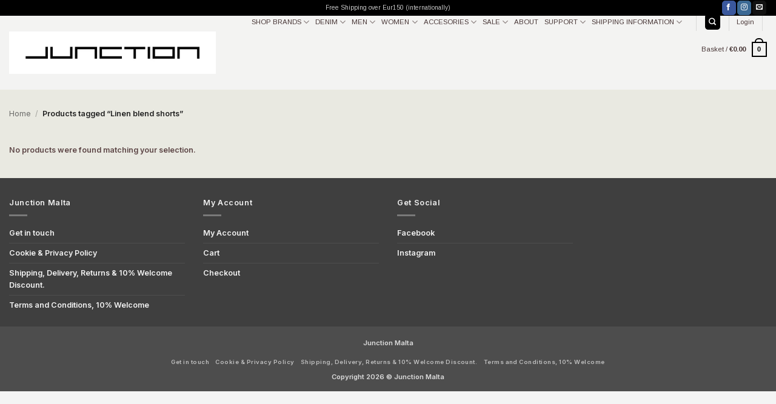

--- FILE ---
content_type: text/html; charset=UTF-8
request_url: https://junctionmalta.com/product-tag/linen-blend-shorts/
body_size: 34463
content:
<!DOCTYPE html>
<html lang="en-GB" class="loading-site no-js">
<head>
	<meta charset="UTF-8" />
	<link rel="profile" href="http://gmpg.org/xfn/11" />
	<link rel="pingback" href="https://junctionmalta.com/xmlrpc.php" />

	<script data-loading-method="idle" data-src="data:text/javascript,%28function%28html%29%7Bhtml.className%20%3D%20html.className.replace%28%2F%5Cbno-js%5Cb%2F%2C%27js%27%29%7D%29%28document.documentElement%29%3B"></script>
<meta name='robots' content='index, follow, max-image-preview:large, max-snippet:-1, max-video-preview:-1' />
<script id="cookie-law-info-gcm-var-js">
var _ckyGcm = {"status":true,"default_settings":[{"analytics":"denied","advertisement":"denied","functional":"denied","necessary":"granted","ad_user_data":"denied","ad_personalization":"denied","regions":"All"},{"analytics":"granted","advertisement":"denied","functional":"granted","necessary":"granted","ad_user_data":"granted","ad_personalization":"denied","regions":"All"}],"wait_for_update":2000,"url_passthrough":true,"ads_data_redaction":false}</script>
<script id="cookie-law-info-gcm-js" type="text/javascript" src="https://junctionmalta.com/wp-content/plugins/cookie-law-info/lite/frontend/js/gcm.min.js?ver=fa396f62cc9d"></script> <script id="cookieyes" type="text/javascript" data-loading-method="user-interaction" data-src="https://cdn-cookieyes.com/client_data/b3228a89b9f26dd31c6c1ab6/script.js"></script><meta name="viewport" content="width=device-width, initial-scale=1" /><!-- Google tag (gtag.js) consent mode dataLayer added by Site Kit -->
<script type="text/javascript" id="google_gtagjs-js-consent-mode-data-layer" data-loading-method="idle" data-src="data:text/javascript,%2F%2A%20%3C%21%5BCDATA%5B%20%2A%2F%0Awindow.dataLayer%20%3D%20window.dataLayer%20%7C%7C%20%5B%5D%3Bfunction%20gtag%28%29%7BdataLayer.push%28arguments%29%3B%7D%0Agtag%28%27consent%27%2C%20%27default%27%2C%20%7B%22ad_personalization%22%3A%22denied%22%2C%22ad_storage%22%3A%22denied%22%2C%22ad_user_data%22%3A%22denied%22%2C%22analytics_storage%22%3A%22denied%22%2C%22functionality_storage%22%3A%22denied%22%2C%22security_storage%22%3A%22denied%22%2C%22personalization_storage%22%3A%22denied%22%2C%22region%22%3A%5B%22AT%22%2C%22BE%22%2C%22BG%22%2C%22CH%22%2C%22CY%22%2C%22CZ%22%2C%22DE%22%2C%22DK%22%2C%22EE%22%2C%22ES%22%2C%22FI%22%2C%22FR%22%2C%22GB%22%2C%22GR%22%2C%22HR%22%2C%22HU%22%2C%22IE%22%2C%22IS%22%2C%22IT%22%2C%22LI%22%2C%22LT%22%2C%22LU%22%2C%22LV%22%2C%22MT%22%2C%22NL%22%2C%22NO%22%2C%22PL%22%2C%22PT%22%2C%22RO%22%2C%22SE%22%2C%22SI%22%2C%22SK%22%5D%2C%22wait_for_update%22%3A500%7D%29%3B%0Awindow._googlesitekitConsentCategoryMap%20%3D%20%7B%22statistics%22%3A%5B%22analytics_storage%22%5D%2C%22marketing%22%3A%5B%22ad_storage%22%2C%22ad_user_data%22%2C%22ad_personalization%22%5D%2C%22functional%22%3A%5B%22functionality_storage%22%2C%22security_storage%22%5D%2C%22preferences%22%3A%5B%22personalization_storage%22%5D%7D%3B%0Awindow._googlesitekitConsents%20%3D%20%7B%22ad_personalization%22%3A%22denied%22%2C%22ad_storage%22%3A%22denied%22%2C%22ad_user_data%22%3A%22denied%22%2C%22analytics_storage%22%3A%22denied%22%2C%22functionality_storage%22%3A%22denied%22%2C%22security_storage%22%3A%22denied%22%2C%22personalization_storage%22%3A%22denied%22%2C%22region%22%3A%5B%22AT%22%2C%22BE%22%2C%22BG%22%2C%22CH%22%2C%22CY%22%2C%22CZ%22%2C%22DE%22%2C%22DK%22%2C%22EE%22%2C%22ES%22%2C%22FI%22%2C%22FR%22%2C%22GB%22%2C%22GR%22%2C%22HR%22%2C%22HU%22%2C%22IE%22%2C%22IS%22%2C%22IT%22%2C%22LI%22%2C%22LT%22%2C%22LU%22%2C%22LV%22%2C%22MT%22%2C%22NL%22%2C%22NO%22%2C%22PL%22%2C%22PT%22%2C%22RO%22%2C%22SE%22%2C%22SI%22%2C%22SK%22%5D%2C%22wait_for_update%22%3A500%7D%3B%0A%2F%2A%20%5D%5D%3E%20%2A%2F"></script>
<!-- End Google tag (gtag.js) consent mode dataLayer added by Site Kit -->

	<!-- This site is optimized with the Yoast SEO Premium plugin v26.8 (Yoast SEO v26.8) - https://yoast.com/product/yoast-seo-premium-wordpress/ -->
	<title>Linen blend shorts Archives - Junction Malta</title>
<style>.flying-press-lazy-bg{background-image:none!important;}</style>
<link rel='preload' href='https://junctionmalta.com/wp-content/uploads/2024/10/new-junction.jpg-1024x209.webp' as='image' imagesrcset='' imagesizes=''/>
<link rel='preload' href='https://junctionmalta.com/wp-content/cache/flying-press/UcC73FwrK3iLTeHuS_nVMrMxCp50SjIa1ZL7W0Q5nw.woff2' as='font' type='font/woff2' fetchpriority='high' crossorigin='anonymous'><link rel='preload' href='https://junctionmalta.com/wp-content/cache/flying-press/P5sMzZCDf9_T_10ZxCFuj5-v.woff2' as='font' type='font/woff2' fetchpriority='high' crossorigin='anonymous'><link rel='preload' href='https://junctionmalta.com/wp-content/themes/flatsome/assets/css/icons/fl-icons.woff2?v=3.20.4' as='font' type='font/woff2' fetchpriority='high' crossorigin='anonymous'><link rel='preload' href='https://junctionmalta.com/wp-content/themes/flatsome/assets/css/icons/fl-icons.ttf?v=3.20.4' as='font' type='font/ttf' fetchpriority='high' crossorigin='anonymous'>
	<link rel="canonical" href="https://junctionmalta.com/product-tag/linen-blend-shorts/" />
	<meta property="og:locale" content="en_GB" />
	<meta property="og:type" content="article" />
	<meta property="og:title" content="Linen blend shorts Archives" />
	<meta property="og:url" content="https://junctionmalta.com/product-tag/linen-blend-shorts/" />
	<meta property="og:site_name" content="Junction Malta" />
	<meta name="twitter:card" content="summary_large_image" />
	<script type="application/ld+json" class="yoast-schema-graph">{"@context":"https://schema.org","@graph":[{"@type":"CollectionPage","@id":"https://junctionmalta.com/product-tag/linen-blend-shorts/","url":"https://junctionmalta.com/product-tag/linen-blend-shorts/","name":"Linen blend shorts Archives - Junction Malta","isPartOf":{"@id":"https://junctionmalta.com/#website"},"breadcrumb":{"@id":"https://junctionmalta.com/product-tag/linen-blend-shorts/#breadcrumb"},"inLanguage":"en-GB"},{"@type":"BreadcrumbList","@id":"https://junctionmalta.com/product-tag/linen-blend-shorts/#breadcrumb","itemListElement":[{"@type":"ListItem","position":1,"name":"Home","item":"https://junctionmalta.com/"},{"@type":"ListItem","position":2,"name":"Linen blend shorts"}]},{"@type":"WebSite","@id":"https://junctionmalta.com/#website","url":"https://junctionmalta.com/","name":"Junction Malta","description":"","potentialAction":[{"@type":"SearchAction","target":{"@type":"EntryPoint","urlTemplate":"https://junctionmalta.com/?s={search_term_string}"},"query-input":{"@type":"PropertyValueSpecification","valueRequired":true,"valueName":"search_term_string"}}],"inLanguage":"en-GB"}]}</script>
	<!-- / Yoast SEO Premium plugin. -->


<link rel='dns-prefetch' href='//www.googletagmanager.com' />

<link href='https://fonts.gstatic.com' crossorigin rel='preconnect' />
<link rel='prefetch' href='https://junctionmalta.com/wp-content/themes/flatsome/assets/js/flatsome.js?ver=80419efe8fa5' />
<link rel='prefetch' href='https://junctionmalta.com/wp-content/themes/flatsome/assets/js/chunk.slider.js?ver=3.20.4' />
<link rel='prefetch' href='https://junctionmalta.com/wp-content/themes/flatsome/assets/js/chunk.popups.js?ver=3.20.4' />
<link rel='prefetch' href='https://junctionmalta.com/wp-content/themes/flatsome/assets/js/chunk.tooltips.js?ver=3.20.4' />
<link rel='prefetch' href='https://junctionmalta.com/wp-content/themes/flatsome/assets/js/woocommerce.js?ver=6435c06593a2' />
<link rel="alternate" type="application/rss+xml" title="Junction Malta &raquo; Feed" href="https://junctionmalta.com/feed/" />
<link rel="alternate" type="application/rss+xml" title="Junction Malta &raquo; Comments Feed" href="https://junctionmalta.com/comments/feed/" />
<link rel="alternate" type="application/rss+xml" title="Junction Malta &raquo; Linen blend shorts Tag Feed" href="https://junctionmalta.com/product-tag/linen-blend-shorts/feed/" />
<style id='wp-img-auto-sizes-contain-inline-css' type='text/css'>img:is([sizes=auto i],[sizes^="auto," i]){contain-intrinsic-size:3000px 1500px}
/*# sourceURL=wp-img-auto-sizes-contain-inline-css */</style>
<link rel='stylesheet' id='font-awesome-css' href='https://junctionmalta.com/wp-content/cache/flying-press/d895cb3b95f3.font-awesome.min.css' type='text/css' media='all' />
<link rel='stylesheet' id='berocket_products_label_style-css' href='https://junctionmalta.com/wp-content/cache/flying-press/3cffcbdcb2b7.frontend.css' type='text/css' media='all' />
<style id='berocket_products_label_style-inline-css' type='text/css'>.berocket_better_labels:before,
        .berocket_better_labels:after {
            clear: both;
            content: " ";
            display: block;
        }
        .berocket_better_labels.berocket_better_labels_image {
            position: absolute!important;
            top: 0px!important;
            bottom: 0px!important;
            left: 0px!important;
            right: 0px!important;
            pointer-events: none;
        }
        .berocket_better_labels.berocket_better_labels_image * {
            pointer-events: none;
        }
        .berocket_better_labels.berocket_better_labels_image img,
        .berocket_better_labels.berocket_better_labels_image .fa,
        .berocket_better_labels.berocket_better_labels_image .berocket_color_label,
        .berocket_better_labels.berocket_better_labels_image .berocket_image_background,
        .berocket_better_labels .berocket_better_labels_line .br_alabel,
        .berocket_better_labels .berocket_better_labels_line .br_alabel span {
            pointer-events: all;
        }
        .berocket_better_labels .berocket_color_label,
        .br_alabel .berocket_color_label {
            width: 100%;
            height: 100%;
            display: block;
        }
        .berocket_better_labels .berocket_better_labels_position_left {
            text-align:left;
            float: left;
            clear: left;
        }
        .berocket_better_labels .berocket_better_labels_position_center {
            text-align:center;
        }
        .berocket_better_labels .berocket_better_labels_position_right {
            text-align:right;
            float: right;
            clear: right;
        }
        .berocket_better_labels.berocket_better_labels_label {
            clear: both
        }
        .berocket_better_labels .berocket_better_labels_line {
            line-height: 1px;
        }
        .berocket_better_labels.berocket_better_labels_label .berocket_better_labels_line {
            clear: none;
        }
        .berocket_better_labels .berocket_better_labels_position_left .berocket_better_labels_line {
            clear: left;
        }
        .berocket_better_labels .berocket_better_labels_position_right .berocket_better_labels_line {
            clear: right;
        }
        .berocket_better_labels .berocket_better_labels_line .br_alabel {
            display: inline-block;
            position: relative;
            top: 0!important;
            left: 0!important;
            right: 0!important;
            line-height: 1px;
        }.berocket_better_labels .berocket_better_labels_position {
                display: flex;
                flex-direction: column;
            }
            .berocket_better_labels .berocket_better_labels_position.berocket_better_labels_position_left {
                align-items: start;
            }
            .berocket_better_labels .berocket_better_labels_position.berocket_better_labels_position_right {
                align-items: end;
            }
            .rtl .berocket_better_labels .berocket_better_labels_position.berocket_better_labels_position_left {
                align-items: end;
            }
            .rtl .berocket_better_labels .berocket_better_labels_position.berocket_better_labels_position_right {
                align-items: start;
            }
            .berocket_better_labels .berocket_better_labels_position.berocket_better_labels_position_center {
                align-items: center;
            }
            .berocket_better_labels .berocket_better_labels_position .berocket_better_labels_inline {
                display: flex;
                align-items: start;
            }
/*# sourceURL=berocket_products_label_style-inline-css */</style>
<link rel='stylesheet' id='woo-conditional-shipping-blocks-style-css' href='https://junctionmalta.com/wp-content/cache/flying-press/525a092fc5f7.woo-conditional-shipping.css' type='text/css' media='all' />
<link rel='stylesheet' id='sbr_styles-css' href='https://junctionmalta.com/wp-content/cache/flying-press/980fded4b758.sbr-styles.min.css' type='text/css' media='all' />
<link rel='stylesheet' id='sbi_styles-css' href='https://junctionmalta.com/wp-content/cache/flying-press/d7a4c70f2290.sbi-styles.min.css' type='text/css' media='all' />
<style id='wp-emoji-styles-inline-css' type='text/css'>img.wp-smiley, img.emoji {
		display: inline !important;
		border: none !important;
		box-shadow: none !important;
		height: 1em !important;
		width: 1em !important;
		margin: 0 0.07em !important;
		vertical-align: -0.1em !important;
		background: none !important;
		padding: 0 !important;
	}
/*# sourceURL=wp-emoji-styles-inline-css */</style>
<style id='wp-block-library-inline-css' type='text/css'>:root{--wp-block-synced-color:#7a00df;--wp-block-synced-color--rgb:122,0,223;--wp-bound-block-color:var(--wp-block-synced-color);--wp-editor-canvas-background:#ddd;--wp-admin-theme-color:#007cba;--wp-admin-theme-color--rgb:0,124,186;--wp-admin-theme-color-darker-10:#006ba1;--wp-admin-theme-color-darker-10--rgb:0,107,160.5;--wp-admin-theme-color-darker-20:#005a87;--wp-admin-theme-color-darker-20--rgb:0,90,135;--wp-admin-border-width-focus:2px}@media (min-resolution:192dpi){:root{--wp-admin-border-width-focus:1.5px}}.wp-element-button{cursor:pointer}:root .has-very-light-gray-background-color{background-color:#eee}:root .has-very-dark-gray-background-color{background-color:#313131}:root .has-very-light-gray-color{color:#eee}:root .has-very-dark-gray-color{color:#313131}:root .has-vivid-green-cyan-to-vivid-cyan-blue-gradient-background{background:linear-gradient(135deg,#00d084,#0693e3)}:root .has-purple-crush-gradient-background{background:linear-gradient(135deg,#34e2e4,#4721fb 50%,#ab1dfe)}:root .has-hazy-dawn-gradient-background{background:linear-gradient(135deg,#faaca8,#dad0ec)}:root .has-subdued-olive-gradient-background{background:linear-gradient(135deg,#fafae1,#67a671)}:root .has-atomic-cream-gradient-background{background:linear-gradient(135deg,#fdd79a,#004a59)}:root .has-nightshade-gradient-background{background:linear-gradient(135deg,#330968,#31cdcf)}:root .has-midnight-gradient-background{background:linear-gradient(135deg,#020381,#2874fc)}:root{--wp--preset--font-size--normal:16px;--wp--preset--font-size--huge:42px}.has-regular-font-size{font-size:1em}.has-larger-font-size{font-size:2.625em}.has-normal-font-size{font-size:var(--wp--preset--font-size--normal)}.has-huge-font-size{font-size:var(--wp--preset--font-size--huge)}.has-text-align-center{text-align:center}.has-text-align-left{text-align:left}.has-text-align-right{text-align:right}.has-fit-text{white-space:nowrap!important}#end-resizable-editor-section{display:none}.aligncenter{clear:both}.items-justified-left{justify-content:flex-start}.items-justified-center{justify-content:center}.items-justified-right{justify-content:flex-end}.items-justified-space-between{justify-content:space-between}.screen-reader-text{border:0;clip-path:inset(50%);height:1px;margin:-1px;overflow:hidden;padding:0;position:absolute;width:1px;word-wrap:normal!important}.screen-reader-text:focus{background-color:#ddd;clip-path:none;color:#444;display:block;font-size:1em;height:auto;left:5px;line-height:normal;padding:15px 23px 14px;text-decoration:none;top:5px;width:auto;z-index:100000}html :where(.has-border-color){border-style:solid}html :where([style*=border-top-color]){border-top-style:solid}html :where([style*=border-right-color]){border-right-style:solid}html :where([style*=border-bottom-color]){border-bottom-style:solid}html :where([style*=border-left-color]){border-left-style:solid}html :where([style*=border-width]){border-style:solid}html :where([style*=border-top-width]){border-top-style:solid}html :where([style*=border-right-width]){border-right-style:solid}html :where([style*=border-bottom-width]){border-bottom-style:solid}html :where([style*=border-left-width]){border-left-style:solid}html :where(img[class*=wp-image-]){height:auto;max-width:100%}:where(figure){margin:0 0 1em}html :where(.is-position-sticky){--wp-admin--admin-bar--position-offset:var(--wp-admin--admin-bar--height,0px)}@media screen and (max-width:600px){html :where(.is-position-sticky){--wp-admin--admin-bar--position-offset:0px}}

/*# sourceURL=wp-block-library-inline-css */</style><link rel='stylesheet' id='wc-blocks-style-css' href='https://junctionmalta.com/wp-content/cache/flying-press/e2d671c403c7.wc-blocks.css' type='text/css' media='all' />
<style id='global-styles-inline-css' type='text/css'>:root{--wp--preset--aspect-ratio--square: 1;--wp--preset--aspect-ratio--4-3: 4/3;--wp--preset--aspect-ratio--3-4: 3/4;--wp--preset--aspect-ratio--3-2: 3/2;--wp--preset--aspect-ratio--2-3: 2/3;--wp--preset--aspect-ratio--16-9: 16/9;--wp--preset--aspect-ratio--9-16: 9/16;--wp--preset--color--black: #000000;--wp--preset--color--cyan-bluish-gray: #abb8c3;--wp--preset--color--white: #ffffff;--wp--preset--color--pale-pink: #f78da7;--wp--preset--color--vivid-red: #cf2e2e;--wp--preset--color--luminous-vivid-orange: #ff6900;--wp--preset--color--luminous-vivid-amber: #fcb900;--wp--preset--color--light-green-cyan: #7bdcb5;--wp--preset--color--vivid-green-cyan: #00d084;--wp--preset--color--pale-cyan-blue: #8ed1fc;--wp--preset--color--vivid-cyan-blue: #0693e3;--wp--preset--color--vivid-purple: #9b51e0;--wp--preset--color--primary: #000000;--wp--preset--color--secondary: #f3a634;--wp--preset--color--success: #209732;--wp--preset--color--alert: #dd3333;--wp--preset--gradient--vivid-cyan-blue-to-vivid-purple: linear-gradient(135deg,rgb(6,147,227) 0%,rgb(155,81,224) 100%);--wp--preset--gradient--light-green-cyan-to-vivid-green-cyan: linear-gradient(135deg,rgb(122,220,180) 0%,rgb(0,208,130) 100%);--wp--preset--gradient--luminous-vivid-amber-to-luminous-vivid-orange: linear-gradient(135deg,rgb(252,185,0) 0%,rgb(255,105,0) 100%);--wp--preset--gradient--luminous-vivid-orange-to-vivid-red: linear-gradient(135deg,rgb(255,105,0) 0%,rgb(207,46,46) 100%);--wp--preset--gradient--very-light-gray-to-cyan-bluish-gray: linear-gradient(135deg,rgb(238,238,238) 0%,rgb(169,184,195) 100%);--wp--preset--gradient--cool-to-warm-spectrum: linear-gradient(135deg,rgb(74,234,220) 0%,rgb(151,120,209) 20%,rgb(207,42,186) 40%,rgb(238,44,130) 60%,rgb(251,105,98) 80%,rgb(254,248,76) 100%);--wp--preset--gradient--blush-light-purple: linear-gradient(135deg,rgb(255,206,236) 0%,rgb(152,150,240) 100%);--wp--preset--gradient--blush-bordeaux: linear-gradient(135deg,rgb(254,205,165) 0%,rgb(254,45,45) 50%,rgb(107,0,62) 100%);--wp--preset--gradient--luminous-dusk: linear-gradient(135deg,rgb(255,203,112) 0%,rgb(199,81,192) 50%,rgb(65,88,208) 100%);--wp--preset--gradient--pale-ocean: linear-gradient(135deg,rgb(255,245,203) 0%,rgb(182,227,212) 50%,rgb(51,167,181) 100%);--wp--preset--gradient--electric-grass: linear-gradient(135deg,rgb(202,248,128) 0%,rgb(113,206,126) 100%);--wp--preset--gradient--midnight: linear-gradient(135deg,rgb(2,3,129) 0%,rgb(40,116,252) 100%);--wp--preset--font-size--small: 13px;--wp--preset--font-size--medium: 20px;--wp--preset--font-size--large: 36px;--wp--preset--font-size--x-large: 42px;--wp--preset--spacing--20: 0.44rem;--wp--preset--spacing--30: 0.67rem;--wp--preset--spacing--40: 1rem;--wp--preset--spacing--50: 1.5rem;--wp--preset--spacing--60: 2.25rem;--wp--preset--spacing--70: 3.38rem;--wp--preset--spacing--80: 5.06rem;--wp--preset--shadow--natural: 6px 6px 9px rgba(0, 0, 0, 0.2);--wp--preset--shadow--deep: 12px 12px 50px rgba(0, 0, 0, 0.4);--wp--preset--shadow--sharp: 6px 6px 0px rgba(0, 0, 0, 0.2);--wp--preset--shadow--outlined: 6px 6px 0px -3px rgb(255, 255, 255), 6px 6px rgb(0, 0, 0);--wp--preset--shadow--crisp: 6px 6px 0px rgb(0, 0, 0);}:where(body) { margin: 0; }.wp-site-blocks > .alignleft { float: left; margin-right: 2em; }.wp-site-blocks > .alignright { float: right; margin-left: 2em; }.wp-site-blocks > .aligncenter { justify-content: center; margin-left: auto; margin-right: auto; }:where(.is-layout-flex){gap: 0.5em;}:where(.is-layout-grid){gap: 0.5em;}.is-layout-flow > .alignleft{float: left;margin-inline-start: 0;margin-inline-end: 2em;}.is-layout-flow > .alignright{float: right;margin-inline-start: 2em;margin-inline-end: 0;}.is-layout-flow > .aligncenter{margin-left: auto !important;margin-right: auto !important;}.is-layout-constrained > .alignleft{float: left;margin-inline-start: 0;margin-inline-end: 2em;}.is-layout-constrained > .alignright{float: right;margin-inline-start: 2em;margin-inline-end: 0;}.is-layout-constrained > .aligncenter{margin-left: auto !important;margin-right: auto !important;}.is-layout-constrained > :where(:not(.alignleft):not(.alignright):not(.alignfull)){margin-left: auto !important;margin-right: auto !important;}body .is-layout-flex{display: flex;}.is-layout-flex{flex-wrap: wrap;align-items: center;}.is-layout-flex > :is(*, div){margin: 0;}body .is-layout-grid{display: grid;}.is-layout-grid > :is(*, div){margin: 0;}body{padding-top: 0px;padding-right: 0px;padding-bottom: 0px;padding-left: 0px;}a:where(:not(.wp-element-button)){text-decoration: none;}:root :where(.wp-element-button, .wp-block-button__link){background-color: #32373c;border-width: 0;color: #fff;font-family: inherit;font-size: inherit;font-style: inherit;font-weight: inherit;letter-spacing: inherit;line-height: inherit;padding-top: calc(0.667em + 2px);padding-right: calc(1.333em + 2px);padding-bottom: calc(0.667em + 2px);padding-left: calc(1.333em + 2px);text-decoration: none;text-transform: inherit;}.has-black-color{color: var(--wp--preset--color--black) !important;}.has-cyan-bluish-gray-color{color: var(--wp--preset--color--cyan-bluish-gray) !important;}.has-white-color{color: var(--wp--preset--color--white) !important;}.has-pale-pink-color{color: var(--wp--preset--color--pale-pink) !important;}.has-vivid-red-color{color: var(--wp--preset--color--vivid-red) !important;}.has-luminous-vivid-orange-color{color: var(--wp--preset--color--luminous-vivid-orange) !important;}.has-luminous-vivid-amber-color{color: var(--wp--preset--color--luminous-vivid-amber) !important;}.has-light-green-cyan-color{color: var(--wp--preset--color--light-green-cyan) !important;}.has-vivid-green-cyan-color{color: var(--wp--preset--color--vivid-green-cyan) !important;}.has-pale-cyan-blue-color{color: var(--wp--preset--color--pale-cyan-blue) !important;}.has-vivid-cyan-blue-color{color: var(--wp--preset--color--vivid-cyan-blue) !important;}.has-vivid-purple-color{color: var(--wp--preset--color--vivid-purple) !important;}.has-primary-color{color: var(--wp--preset--color--primary) !important;}.has-secondary-color{color: var(--wp--preset--color--secondary) !important;}.has-success-color{color: var(--wp--preset--color--success) !important;}.has-alert-color{color: var(--wp--preset--color--alert) !important;}.has-black-background-color{background-color: var(--wp--preset--color--black) !important;}.has-cyan-bluish-gray-background-color{background-color: var(--wp--preset--color--cyan-bluish-gray) !important;}.has-white-background-color{background-color: var(--wp--preset--color--white) !important;}.has-pale-pink-background-color{background-color: var(--wp--preset--color--pale-pink) !important;}.has-vivid-red-background-color{background-color: var(--wp--preset--color--vivid-red) !important;}.has-luminous-vivid-orange-background-color{background-color: var(--wp--preset--color--luminous-vivid-orange) !important;}.has-luminous-vivid-amber-background-color{background-color: var(--wp--preset--color--luminous-vivid-amber) !important;}.has-light-green-cyan-background-color{background-color: var(--wp--preset--color--light-green-cyan) !important;}.has-vivid-green-cyan-background-color{background-color: var(--wp--preset--color--vivid-green-cyan) !important;}.has-pale-cyan-blue-background-color{background-color: var(--wp--preset--color--pale-cyan-blue) !important;}.has-vivid-cyan-blue-background-color{background-color: var(--wp--preset--color--vivid-cyan-blue) !important;}.has-vivid-purple-background-color{background-color: var(--wp--preset--color--vivid-purple) !important;}.has-primary-background-color{background-color: var(--wp--preset--color--primary) !important;}.has-secondary-background-color{background-color: var(--wp--preset--color--secondary) !important;}.has-success-background-color{background-color: var(--wp--preset--color--success) !important;}.has-alert-background-color{background-color: var(--wp--preset--color--alert) !important;}.has-black-border-color{border-color: var(--wp--preset--color--black) !important;}.has-cyan-bluish-gray-border-color{border-color: var(--wp--preset--color--cyan-bluish-gray) !important;}.has-white-border-color{border-color: var(--wp--preset--color--white) !important;}.has-pale-pink-border-color{border-color: var(--wp--preset--color--pale-pink) !important;}.has-vivid-red-border-color{border-color: var(--wp--preset--color--vivid-red) !important;}.has-luminous-vivid-orange-border-color{border-color: var(--wp--preset--color--luminous-vivid-orange) !important;}.has-luminous-vivid-amber-border-color{border-color: var(--wp--preset--color--luminous-vivid-amber) !important;}.has-light-green-cyan-border-color{border-color: var(--wp--preset--color--light-green-cyan) !important;}.has-vivid-green-cyan-border-color{border-color: var(--wp--preset--color--vivid-green-cyan) !important;}.has-pale-cyan-blue-border-color{border-color: var(--wp--preset--color--pale-cyan-blue) !important;}.has-vivid-cyan-blue-border-color{border-color: var(--wp--preset--color--vivid-cyan-blue) !important;}.has-vivid-purple-border-color{border-color: var(--wp--preset--color--vivid-purple) !important;}.has-primary-border-color{border-color: var(--wp--preset--color--primary) !important;}.has-secondary-border-color{border-color: var(--wp--preset--color--secondary) !important;}.has-success-border-color{border-color: var(--wp--preset--color--success) !important;}.has-alert-border-color{border-color: var(--wp--preset--color--alert) !important;}.has-vivid-cyan-blue-to-vivid-purple-gradient-background{background: var(--wp--preset--gradient--vivid-cyan-blue-to-vivid-purple) !important;}.has-light-green-cyan-to-vivid-green-cyan-gradient-background{background: var(--wp--preset--gradient--light-green-cyan-to-vivid-green-cyan) !important;}.has-luminous-vivid-amber-to-luminous-vivid-orange-gradient-background{background: var(--wp--preset--gradient--luminous-vivid-amber-to-luminous-vivid-orange) !important;}.has-luminous-vivid-orange-to-vivid-red-gradient-background{background: var(--wp--preset--gradient--luminous-vivid-orange-to-vivid-red) !important;}.has-very-light-gray-to-cyan-bluish-gray-gradient-background{background: var(--wp--preset--gradient--very-light-gray-to-cyan-bluish-gray) !important;}.has-cool-to-warm-spectrum-gradient-background{background: var(--wp--preset--gradient--cool-to-warm-spectrum) !important;}.has-blush-light-purple-gradient-background{background: var(--wp--preset--gradient--blush-light-purple) !important;}.has-blush-bordeaux-gradient-background{background: var(--wp--preset--gradient--blush-bordeaux) !important;}.has-luminous-dusk-gradient-background{background: var(--wp--preset--gradient--luminous-dusk) !important;}.has-pale-ocean-gradient-background{background: var(--wp--preset--gradient--pale-ocean) !important;}.has-electric-grass-gradient-background{background: var(--wp--preset--gradient--electric-grass) !important;}.has-midnight-gradient-background{background: var(--wp--preset--gradient--midnight) !important;}.has-small-font-size{font-size: var(--wp--preset--font-size--small) !important;}.has-medium-font-size{font-size: var(--wp--preset--font-size--medium) !important;}.has-large-font-size{font-size: var(--wp--preset--font-size--large) !important;}.has-x-large-font-size{font-size: var(--wp--preset--font-size--x-large) !important;}
/*# sourceURL=global-styles-inline-css */</style>

<link rel='stylesheet' id='conditional-extra-fees-woocommerce-css' href='https://junctionmalta.com/wp-content/cache/flying-press/697b4e87a880.conditional-fees-rule-woocommerce-public.css' type='text/css' media='all' />
<link rel='stylesheet' id='contact-form-7-css' href='https://junctionmalta.com/wp-content/cache/flying-press/64ac31699f53.styles.css' type='text/css' media='all' />
<style id='woocommerce-inline-inline-css' type='text/css'>.woocommerce form .form-row .required { visibility: visible; }
/*# sourceURL=woocommerce-inline-inline-css */</style>
<link rel='stylesheet' id='product-size-charts-css' href='https://junctionmalta.com/wp-content/cache/flying-press/81a3278ea770.size-chart-for-woocommerce-public.css' type='text/css' media='all' />
<link rel='stylesheet' id='woo_conditional_shipping_css-css' href='https://junctionmalta.com/wp-content/cache/flying-press/525a092fc5f7.woo-conditional-shipping.css' type='text/css' media='all' />
<link rel='stylesheet' id='wppopups-base-css' href='https://junctionmalta.com/wp-content/cache/flying-press/8bfc15a646d1.wppopups-base.css' type='text/css' media='all' />
<link rel='stylesheet' id='flatsome-swatches-frontend-css' href='https://junctionmalta.com/wp-content/cache/flying-press/3d83b0fcb19a.flatsome-swatches-frontend.css' type='text/css' media='all' />
<link rel='stylesheet' id='woo_discount_pro_style-css' href='https://junctionmalta.com/wp-content/cache/flying-press/b0af44348a08.awdr_style.css' type='text/css' media='all' />
<link rel='stylesheet' id='flatsome-main-css' href='https://junctionmalta.com/wp-content/cache/flying-press/bffede086855.flatsome.css' type='text/css' media='all' />
<style id='flatsome-main-inline-css' type='text/css'>@font-face{font-display:swap;
				font-family: "fl-icons";
				
				src: url(https://junctionmalta.com/wp-content/themes/flatsome/assets/css/icons/fl-icons.eot?v=3.20.4);
				src:
					url(https://junctionmalta.com/wp-content/themes/flatsome/assets/css/icons/fl-icons.eot#iefix?v=3.20.4) format("embedded-opentype"),
					url(https://junctionmalta.com/wp-content/themes/flatsome/assets/css/icons/fl-icons.woff2?v=3.20.4) format("woff2"),
					url(https://junctionmalta.com/wp-content/themes/flatsome/assets/css/icons/fl-icons.ttf?v=3.20.4) format("truetype"),
					url(https://junctionmalta.com/wp-content/themes/flatsome/assets/css/icons/fl-icons.woff?v=3.20.4) format("woff"),
					url(https://junctionmalta.com/wp-content/themes/flatsome/assets/css/icons/fl-icons.svg?v=3.20.4#fl-icons) format("svg");
			}
/*# sourceURL=flatsome-main-inline-css */</style>
<link rel='stylesheet' id='flatsome-shop-css' href='https://junctionmalta.com/wp-content/cache/flying-press/61aa9a689d81.flatsome-shop.css' type='text/css' media='all' />
<link rel='stylesheet' id='flatsome-style-css' href='https://junctionmalta.com/wp-content/cache/flying-press/97ea2d751f6f.style.css' type='text/css' media='all' />
<link rel='stylesheet' id='sib-front-css-css' href='https://junctionmalta.com/wp-content/cache/flying-press/af1456e33d71.mailin-front.css' type='text/css' media='all' />
<link rel='stylesheet' id='flatsome-googlefonts-css' href="https://junctionmalta.com/wp-content/cache/flying-press/701c4540511c.eaf2b61c0768.google-font.css" type='text/css' media='all' />
<script type="text/javascript" data-loading-method="idle" data-src="data:text/javascript,window._nslDOMReady%20%3D%20%28function%20%28%29%20%7B%0A%20%20%20%20%20%20%20%20%20%20%20%20%20%20%20%20const%20executedCallbacks%20%3D%20new%20Set%28%29%3B%0A%20%20%20%20%20%20%20%20%20%20%20%20%0A%20%20%20%20%20%20%20%20%20%20%20%20%20%20%20%20return%20function%20%28callback%29%20%7B%0A%20%20%20%20%20%20%20%20%20%20%20%20%20%20%20%20%20%20%20%20%2F%2A%2A%0A%20%20%20%20%20%20%20%20%20%20%20%20%20%20%20%20%20%20%20%20%2A%20Third%20parties%20might%20dispatch%20DOMContentLoaded%20events%2C%20so%20we%20need%20to%20ensure%20that%20we%20only%20run%20our%20callback%20once%21%0A%20%20%20%20%20%20%20%20%20%20%20%20%20%20%20%20%20%20%20%20%2A%2F%0A%20%20%20%20%20%20%20%20%20%20%20%20%20%20%20%20%20%20%20%20if%20%28executedCallbacks.has%28callback%29%29%20return%3B%0A%20%20%20%20%20%20%20%20%20%20%20%20%0A%20%20%20%20%20%20%20%20%20%20%20%20%20%20%20%20%20%20%20%20const%20wrappedCallback%20%3D%20function%20%28%29%20%7B%0A%20%20%20%20%20%20%20%20%20%20%20%20%20%20%20%20%20%20%20%20%20%20%20%20if%20%28executedCallbacks.has%28callback%29%29%20return%3B%0A%20%20%20%20%20%20%20%20%20%20%20%20%20%20%20%20%20%20%20%20%20%20%20%20executedCallbacks.add%28callback%29%3B%0A%20%20%20%20%20%20%20%20%20%20%20%20%20%20%20%20%20%20%20%20%20%20%20%20callback%28%29%3B%0A%20%20%20%20%20%20%20%20%20%20%20%20%20%20%20%20%20%20%20%20%7D%3B%0A%20%20%20%20%20%20%20%20%20%20%20%20%0A%20%20%20%20%20%20%20%20%20%20%20%20%20%20%20%20%20%20%20%20if%20%28document.readyState%20%3D%3D%3D%20%22complete%22%20%7C%7C%20document.readyState%20%3D%3D%3D%20%22interactive%22%29%20%7B%0A%20%20%20%20%20%20%20%20%20%20%20%20%20%20%20%20%20%20%20%20%20%20%20%20wrappedCallback%28%29%3B%0A%20%20%20%20%20%20%20%20%20%20%20%20%20%20%20%20%20%20%20%20%7D%20else%20%7B%0A%20%20%20%20%20%20%20%20%20%20%20%20%20%20%20%20%20%20%20%20%20%20%20%20document.addEventListener%28%22DOMContentLoaded%22%2C%20wrappedCallback%29%3B%0A%20%20%20%20%20%20%20%20%20%20%20%20%20%20%20%20%20%20%20%20%7D%0A%20%20%20%20%20%20%20%20%20%20%20%20%20%20%20%20%7D%3B%0A%20%20%20%20%20%20%20%20%20%20%20%20%7D%29%28%29%3B"></script><script type="text/javascript" id="jquery-core-js" data-loading-method="idle" data-src="https://junctionmalta.com/wp-includes/js/jquery/jquery.min.js?ver=826eb77e86b0"></script>
<script type="text/javascript" id="jquery-migrate-js" data-loading-method="idle" data-src="https://junctionmalta.com/wp-includes/js/jquery/jquery-migrate.min.js?ver=9ffeb32e2d9e"></script>
<script type="text/javascript" id="conditional-extra-fees-woocommerce-js" data-loading-method="idle" data-src="https://junctionmalta.com/wp-content/cache/flying-press/6a2b33282107.conditional-fees-rule-woocommerce-public.js"></script>
<script type="text/javascript" id="tp-js-js-extra" data-loading-method="user-interaction" data-src="data:text/javascript,%2F%2A%20%3C%21%5BCDATA%5B%20%2A%2F%0Avar%20trustpilot_settings%20%3D%20%7B%22key%22%3A%22%22%2C%22TrustpilotScriptUrl%22%3A%22https%3A%2F%2Finvitejs.trustpilot.com%2Ftp.min.js%22%2C%22IntegrationAppUrl%22%3A%22%2F%2Fecommscript-integrationapp.trustpilot.com%22%2C%22PreviewScriptUrl%22%3A%22%2F%2Fecommplugins-scripts.trustpilot.com%2Fv2.1%2Fjs%2Fpreview.min.js%22%2C%22PreviewCssUrl%22%3A%22%2F%2Fecommplugins-scripts.trustpilot.com%2Fv2.1%2Fcss%2Fpreview.min.css%22%2C%22PreviewWPCssUrl%22%3A%22%2F%2Fecommplugins-scripts.trustpilot.com%2Fv2.1%2Fcss%2Fpreview_wp.css%22%2C%22WidgetScriptUrl%22%3A%22%2F%2Fwidget.trustpilot.com%2Fbootstrap%2Fv5%2Ftp.widget.bootstrap.min.js%22%7D%3B%0A%2F%2F%23%20sourceURL%3Dtp-js-js-extra%0A%2F%2A%20%5D%5D%3E%20%2A%2F"></script>
<script type="text/javascript" id="tp-js-js" data-loading-method="idle" data-src="https://junctionmalta.com/wp-content/plugins/trustpilot-reviews/review/assets/js/headerScript.min.js?ver=5ec9211e58a5"></script>
<script type="text/javascript" id="wc-jquery-blockui-js" data-wp-strategy="defer" data-loading-method="idle" data-src="https://junctionmalta.com/wp-content/plugins/woocommerce/assets/js/jquery-blockui/jquery.blockUI.min.js?ver=ef56117d1bb5"></script>
<script type="text/javascript" id="wc-add-to-cart-js-extra" data-loading-method="idle" data-src="data:text/javascript,%2F%2A%20%3C%21%5BCDATA%5B%20%2A%2F%0Avar%20wc_add_to_cart_params%20%3D%20%7B%22ajax_url%22%3A%22%2Fwp-admin%2Fadmin-ajax.php%22%2C%22wc_ajax_url%22%3A%22%2F%3Fwc-ajax%3D%25%25endpoint%25%25%22%2C%22i18n_view_cart%22%3A%22View%20basket%22%2C%22cart_url%22%3A%22https%3A%2F%2Fjunctionmalta.com%2Fcart%2F%22%2C%22is_cart%22%3A%22%22%2C%22cart_redirect_after_add%22%3A%22yes%22%7D%3B%0A%2F%2F%23%20sourceURL%3Dwc-add-to-cart-js-extra%0A%2F%2A%20%5D%5D%3E%20%2A%2F"></script>
<script type="text/javascript" id="wc-add-to-cart-js" defer="defer" data-wp-strategy="defer" data-loading-method="idle" data-src="https://junctionmalta.com/wp-content/plugins/woocommerce/assets/js/frontend/add-to-cart.min.js?ver=d6843fa9b6df"></script>
<script type="text/javascript" id="wc-js-cookie-js" data-wp-strategy="defer" data-loading-method="idle" data-src="https://junctionmalta.com/wp-content/plugins/woocommerce/assets/js/js-cookie/js.cookie.min.js?ver=691a1e43450e"></script>
<script type="text/javascript" id="woo-conditional-shipping-js-js-extra" data-loading-method="idle" data-src="data:text/javascript,%2F%2A%20%3C%21%5BCDATA%5B%20%2A%2F%0Avar%20conditional_shipping_settings%20%3D%20%7B%22trigger_fields%22%3A%5B%5D%7D%3B%0A%2F%2F%23%20sourceURL%3Dwoo-conditional-shipping-js-js-extra%0A%2F%2A%20%5D%5D%3E%20%2A%2F"></script>
<script type="text/javascript" id="woo-conditional-shipping-js-js" data-loading-method="idle" data-src="https://junctionmalta.com/wp-content/plugins/woo-conditional-shipping-pro/includes/frontend/../../frontend/js/woo-conditional-shipping.js?ver=da88ca78abad"></script>
<script type="text/javascript" id="wc-cart-fragments-js-extra" data-loading-method="idle" data-src="data:text/javascript,%2F%2A%20%3C%21%5BCDATA%5B%20%2A%2F%0Avar%20wc_cart_fragments_params%20%3D%20%7B%22ajax_url%22%3A%22%2Fwp-admin%2Fadmin-ajax.php%22%2C%22wc_ajax_url%22%3A%22%2F%3Fwc-ajax%3D%25%25endpoint%25%25%22%2C%22cart_hash_key%22%3A%22wc_cart_hash_1336ce507c6320d686c3d0dd59bc3816%22%2C%22fragment_name%22%3A%22wc_fragments_1336ce507c6320d686c3d0dd59bc3816%22%2C%22request_timeout%22%3A%225000%22%7D%3B%0A%2F%2F%23%20sourceURL%3Dwc-cart-fragments-js-extra%0A%2F%2A%20%5D%5D%3E%20%2A%2F"></script>
<script type="text/javascript" id="wc-cart-fragments-js" defer="defer" data-wp-strategy="defer" data-loading-method="idle" data-src="https://junctionmalta.com/wp-content/plugins/woocommerce/assets/js/frontend/cart-fragments.min.js?ver=ae52867db002"></script>

<!-- Google tag (gtag.js) snippet added by Site Kit -->
<!-- Google Ads snippet added by Site Kit -->
<script type="text/javascript" id="google_gtagjs-js" async data-loading-method="user-interaction" data-src="https://www.googletagmanager.com/gtag/js?id=AW-480333244"></script>
<script type="text/javascript" id="google_gtagjs-js-after" data-loading-method="idle" data-src="data:text/javascript,%2F%2A%20%3C%21%5BCDATA%5B%20%2A%2F%0Awindow.dataLayer%20%3D%20window.dataLayer%20%7C%7C%20%5B%5D%3Bfunction%20gtag%28%29%7BdataLayer.push%28arguments%29%3B%7D%0Agtag%28%22js%22%2C%20new%20Date%28%29%29%3B%0Agtag%28%22set%22%2C%20%22developer_id.dZTNiMT%22%2C%20true%29%3B%0Agtag%28%22config%22%2C%20%22AW-480333244%22%29%3B%0A%2F%2F%23%20sourceURL%3Dgoogle_gtagjs-js-after%0A%2F%2A%20%5D%5D%3E%20%2A%2F"></script>
<script type="text/javascript" id="sib-front-js-js-extra" data-loading-method="idle" data-src="data:text/javascript,%2F%2A%20%3C%21%5BCDATA%5B%20%2A%2F%0Avar%20sibErrMsg%20%3D%20%7B%22invalidMail%22%3A%22Please%20fill%20out%20valid%20email%20address%22%2C%22requiredField%22%3A%22Please%20fill%20out%20required%20fields%22%2C%22invalidDateFormat%22%3A%22Please%20fill%20out%20valid%20date%20format%22%2C%22invalidSMSFormat%22%3A%22Please%20fill%20out%20valid%20phone%20number%22%7D%3B%0Avar%20ajax_sib_front_object%20%3D%20%7B%22ajax_url%22%3A%22https%3A%2F%2Fjunctionmalta.com%2Fwp-admin%2Fadmin-ajax.php%22%2C%22ajax_nonce%22%3A%22b428750ef5%22%2C%22flag_url%22%3A%22https%3A%2F%2Fjunctionmalta.com%2Fwp-content%2Fplugins%2Fmailin%2Fimg%2Fflags%2F%22%7D%3B%0A%2F%2F%23%20sourceURL%3Dsib-front-js-js-extra%0A%2F%2A%20%5D%5D%3E%20%2A%2F"></script>
<script type="text/javascript" id="sib-front-js-js" data-loading-method="idle" data-src="https://junctionmalta.com/wp-content/cache/flying-press/84e18e27eece.mailin-front.js"></script>
<link rel="https://api.w.org/" href="https://junctionmalta.com/wp-json/" /><link rel="alternate" title="JSON" type="application/json" href="https://junctionmalta.com/wp-json/wp/v2/product_tag/1061" /><style>.product .images {position: relative;}</style><meta name="generator" content="Site Kit by Google 1.170.0" />
<!-- This website runs the Product Feed PRO for WooCommerce by AdTribes.io plugin - version woocommercesea_option_installed_version -->
<!-- Google Tag Manager -->
<script data-loading-method="user-interaction" data-src="data:text/javascript,%28function%28w%2Cd%2Cs%2Cl%2Ci%29%7Bw%5Bl%5D%3Dw%5Bl%5D%7C%7C%5B%5D%3Bw%5Bl%5D.push%28%7B%27gtm.start%27%3A%0D%0Anew%20Date%28%29.getTime%28%29%2Cevent%3A%27gtm.js%27%7D%29%3Bvar%20f%3Dd.getElementsByTagName%28s%29%5B0%5D%2C%0D%0Aj%3Dd.createElement%28s%29%2Cdl%3Dl%21%3D%27dataLayer%27%3F%27%26l%3D%27%2Bl%3A%27%27%3Bj.async%3Dtrue%3Bj.src%3D%0D%0A%27https%3A%2F%2Fwww.googletagmanager.com%2Fgtm.js%3Fid%3D%27%2Bi%2Bdl%3Bf.parentNode.insertBefore%28j%2Cf%29%3B%0D%0A%7D%29%28window%2Cdocument%2C%27script%27%2C%27dataLayer%27%2C%27GTM-5N428JD%27%29%3Bgtag%28%27config%27%2C%20%27AW-480333244%27%29%3B"></script>
<!-- End Google Tag Manager -->







<!-- Global site tag (gtag.js) - Google Ads: 480333244 --> <script async data-loading-method="user-interaction" data-src="https://www.googletagmanager.com/gtag/js?id=AW-480333244"></script> <script data-loading-method="idle" data-src="data:text/javascript,window.dataLayer%20%3D%20window.dataLayer%20%7C%7C%20%5B%5D%3B%20function%20gtag%28%29%7BdataLayer.push%28arguments%29%3B%7D%20gtag%28%27js%27%2C%20new%20Date%28%29%29%3B%20gtag%28%27config%27%2C%20%27AW-480333244%27%29%3B"></script>



	<noscript><style>.woocommerce-product-gallery{ opacity: 1 !important; }</style></noscript>
	<script type="text/javascript" async data-loading-method="user-interaction" data-src="https://cdn.brevo.com/js/sdk-loader.js"></script>
<script type="text/javascript" data-loading-method="idle" data-src="data:text/javascript,window.Brevo%20%3D%20window.Brevo%20%7C%7C%20%5B%5D%3B%0A%20%20window.Brevo.push%28%5B%27init%27%2C%20%7B%22client_key%22%3A%22l5p2gl0924afz2a4r4e0vr2t%22%2C%22email_id%22%3Anull%2C%22push%22%3A%7B%22customDomain%22%3A%22https%3A%5C%2F%5C%2Fjunctionmalta.com%5C%2Fwp-content%5C%2Fplugins%5C%2Fmailin%5C%2F%22%7D%2C%22service_worker_url%22%3A%22wonderpush-worker-loader.min.js%3FwebKey%3Dd6af802d2e5f54f6f37b4549d8b05254d958c185a234acdb5da58db09fe843cb%22%2C%22frame_url%22%3A%22brevo-frame.html%22%7D%5D%29%3B"></script><script type="text/javascript" async data-loading-method="user-interaction" data-src="https://cdn.by.wonderpush.com/sdk/1.1/wonderpush-loader.min.js"></script>
<script type="text/javascript" data-loading-method="idle" data-src="data:text/javascript,window.WonderPush%20%3D%20window.WonderPush%20%7C%7C%20%5B%5D%3B%0A%20%20window.WonderPush.push%28%5B%27init%27%2C%20%7B%22customDomain%22%3A%22https%3A%5C%2F%5C%2Fjunctionmalta.com%5C%2Fwp-content%5C%2Fplugins%5C%2Fmailin%5C%2F%22%2C%22serviceWorkerUrl%22%3A%22wonderpush-worker-loader.min.js%3FwebKey%3Dd6af802d2e5f54f6f37b4549d8b05254d958c185a234acdb5da58db09fe843cb%22%2C%22frameUrl%22%3A%22wonderpush.min.html%22%2C%22webKey%22%3A%22d6af802d2e5f54f6f37b4549d8b05254d958c185a234acdb5da58db09fe843cb%22%7D%5D%29%3B"></script><script type="text/javascript" async data-loading-method="user-interaction" data-src="https://cdn.brevo.com/js/sdk-loader.js"></script><script type="text/javascript" data-loading-method="idle" data-src="data:text/javascript,window.Brevo%20%3D%20window.Brevo%20%7C%7C%20%5B%5D%3B%0A%20%20%20%20%20%20%20%20%20%20%20%20window.Brevo.push%28%5B%22init%22%2C%20%7B%0A%20%20%20%20%20%20%20%20%20%20%20%20%20%20%20%20client_key%3A%20%22l5p2gl0924afz2a4r4e0vr2t%22%2C%0A%20%20%20%20%20%20%20%20%20%20%20%20%20%20%20%20email_id%3A%20%22%22%2C%0A%20%20%20%20%20%20%20%20%20%20%20%20%20%20%20%20push%3A%20%7B%0A%20%20%20%20%20%20%20%20%20%20%20%20%20%20%20%20%20%20%20%20customDomain%3A%20%22https%3A%2F%2Fjunctionmalta.com%5C%2Fwp-content%5C%2Fplugins%5C%2Fwoocommerce-sendinblue-newsletter-subscription%5C%2F%22%0A%20%20%20%20%20%20%20%20%20%20%20%20%20%20%20%20%7D%0A%20%20%20%20%20%20%20%20%20%20%20%20%7D%5D%29%3B"></script>
<!-- Google Tag Manager snippet added by Site Kit -->
<script type="text/javascript" data-loading-method="user-interaction" data-src="data:text/javascript,%2F%2A%20%3C%21%5BCDATA%5B%20%2A%2F%0A%0A%09%09%09%28%20function%28%20w%2C%20d%2C%20s%2C%20l%2C%20i%20%29%20%7B%0A%09%09%09%09w%5Bl%5D%20%3D%20w%5Bl%5D%20%7C%7C%20%5B%5D%3B%0A%09%09%09%09w%5Bl%5D.push%28%20%7B%27gtm.start%27%3A%20new%20Date%28%29.getTime%28%29%2C%20event%3A%20%27gtm.js%27%7D%20%29%3B%0A%09%09%09%09var%20f%20%3D%20d.getElementsByTagName%28%20s%20%29%5B0%5D%2C%0A%09%09%09%09%09j%20%3D%20d.createElement%28%20s%20%29%2C%20dl%20%3D%20l%20%21%3D%20%27dataLayer%27%20%3F%20%27%26l%3D%27%20%2B%20l%20%3A%20%27%27%3B%0A%09%09%09%09j.async%20%3D%20true%3B%0A%09%09%09%09j.src%20%3D%20%27https%3A%2F%2Fwww.googletagmanager.com%2Fgtm.js%3Fid%3D%27%20%2B%20i%20%2B%20dl%3B%0A%09%09%09%09f.parentNode.insertBefore%28%20j%2C%20f%20%29%3B%0A%09%09%09%7D%20%29%28%20window%2C%20document%2C%20%27script%27%2C%20%27dataLayer%27%2C%20%27GTM-WV785NF%27%20%29%3B%0A%09%09%09%0A%2F%2A%20%5D%5D%3E%20%2A%2F"></script>

<!-- End Google Tag Manager snippet added by Site Kit -->
<script </script data-loading-method="idle" data-src="data:text/javascript,%3Cscript%3E%0D%0A%20%20window.dataLayer%20%3D%20window.dataLayer%20%7C%7C%20%5B%5D%3B%0D%0A%20%20function%20gtag%28%29%7BdataLayer.push%28arguments%29%3B%7D%0D%0A%20%20gtag%28%27js%27%2C%20new%20Date%28%29%29%3B%0D%0A%0D%0A%20%20gtag%28%27config%27%2C%20%27AW-480333244%27%29%3B"></script>
<!-- Event snippet for Sign-up conversion page -->
<script data-loading-method="idle" data-src="data:text/javascript,gtag%28%27event%27%2C%20%27conversion%27%2C%20%7B%27send_to%27%3A%20%27AW-480333244%2Fq_bGCIKjrOsBELybheUB%27%7D%29%3B"></script>





<!-- Facebook Pixel Code -->
<script data-loading-method="idle" data-src="data:text/javascript,%21function%28f%2Cb%2Ce%2Cv%2Cn%2Ct%2Cs%29%0D%0A%7Bif%28f.fbq%29return%3Bn%3Df.fbq%3Dfunction%28%29%7Bn.callMethod%3F%0D%0An.callMethod.apply%28n%2Carguments%29%3An.queue.push%28arguments%29%7D%3B%0D%0Aif%28%21f._fbq%29f._fbq%3Dn%3Bn.push%3Dn%3Bn.loaded%3D%210%3Bn.version%3D%272.0%27%3B%0D%0An.queue%3D%5B%5D%3Bt%3Db.createElement%28e%29%3Bt.async%3D%210%3B%0D%0At.src%3Dv%3Bs%3Db.getElementsByTagName%28e%29%5B0%5D%3B%0D%0As.parentNode.insertBefore%28t%2Cs%29%7D%28window%2C%20document%2C%27script%27%2C%0D%0Afbq%28%27init%27%2C%20%27776990579800815%27%29%3B%0D%0Afbq%28%27track%27%2C%20%27PageView%27%29%3B"></script>
<noscript><img height="1" width="1" style="display:none"
src="https://www.facebook.com/tr?id=776990579800815&ev=PageView&noscript=1"
/></noscript>
<!-- End Facebook Pixel Code --><style type="text/css" id="spu-css-62767" class="spu-css">#spu-bg-62767 {
			background-color: rgba(23, 23, 25, 0.33);
		}

		#spu-62767 .spu-close {
			font-size: 30px;
			color: rgb(13, 12, 12);
			text-shadow: 0 1px 0 rgb(246, 239, 239);
		}

		#spu-62767 .spu-close:hover {
			color: #000;
		}

		#spu-62767 {
			background-color: rgb(244, 244, 228);
			max-width: 430px;
			border-radius: 5px;
			
					height: 430px;
					box-shadow:  3px 3px 0px 2px rgb(73, 65, 65);
				}

		#spu-62767 .spu-container {
					border: 2px solid;
			border-color: rgb(71, 67, 73);
			border-radius: 0px;
			margin: 5px;
					padding: 20px;
			height: calc(100% - 10px);
		}</style>
		<link rel="icon" href="https://junctionmalta.com/wp-content/uploads/2025/02/cropped-new-logo-sun--32x32.jpg" sizes="32x32" />
<link rel="icon" href="https://junctionmalta.com/wp-content/uploads/2025/02/cropped-new-logo-sun--192x192.jpg" sizes="192x192" />
<link rel="apple-touch-icon" href="https://junctionmalta.com/wp-content/uploads/2025/02/cropped-new-logo-sun--180x180.jpg" />
<meta name="msapplication-TileImage" content="https://junctionmalta.com/wp-content/uploads/2025/02/cropped-new-logo-sun--270x270.jpg" />
<style id="custom-css" type="text/css">:root {--primary-color: #000000;--fs-color-primary: #000000;--fs-color-secondary: #f3a634;--fs-color-success: #209732;--fs-color-alert: #dd3333;--fs-color-base: #5d4646;--fs-experimental-link-color: #000000;--fs-experimental-link-color-hover: #538d24;}.tooltipster-base {--tooltip-color: #000000;--tooltip-bg-color: #655151;}.off-canvas-right .mfp-content, .off-canvas-left .mfp-content {--drawer-width: 300px;}.off-canvas .mfp-content.off-canvas-cart {--drawer-width: 360px;}html{background-color:#f4f4f4!important;}.container-width, .full-width .ubermenu-nav, .container, .row{max-width: 1370px}.row.row-collapse{max-width: 1340px}.row.row-small{max-width: 1362.5px}.row.row-large{max-width: 1400px}.sticky-add-to-cart--active, #wrapper,#main,#main.dark{background-color: #e9e9e1}.header-main{height: 122px}#logo img{max-height: 122px}#logo{width:373px;}.header-bottom{min-height: 54px}.header-top{min-height: 24px}.transparent .header-main{height: 30px}.transparent #logo img{max-height: 30px}.has-transparent + .page-title:first-of-type,.has-transparent + #main > .page-title,.has-transparent + #main > div > .page-title,.has-transparent + #main .page-header-wrapper:first-of-type .page-title{padding-top: 60px;}.header.show-on-scroll,.stuck .header-main{height:59px!important}.stuck #logo img{max-height: 59px!important}.header-bg-color {background-color: rgba(244,244,244,0.9)}.header-bottom {background-color: #4c4c4c}.top-bar-nav > li > a{line-height: 1px }.header-wrapper:not(.stuck) .header-main .header-nav{margin-top: -50px }.stuck .header-main .nav > li > a{line-height: 40px }@media (max-width: 549px) {.header-main{height: 54px}#logo img{max-height: 54px}}.nav-dropdown-has-arrow.nav-dropdown-has-border li.has-dropdown:before{border-bottom-color: #ffffff;}.nav .nav-dropdown{border-color: #ffffff }.nav-dropdown{font-size:119%}.nav-dropdown-has-arrow li.has-dropdown:after{border-bottom-color: #ffffff;}.nav .nav-dropdown{background-color: #ffffff}h1,h2,h3,h4,h5,h6,.heading-font{color: #2c2020;}body{font-size: 79%;}@media screen and (max-width: 549px){body{font-size: 79%;}}body{font-family: Inter, sans-serif;}body {font-weight: 600;font-style: normal;}.nav > li > a {font-family: Arimo, sans-serif;}.mobile-sidebar-levels-2 .nav > li > ul > li > a {font-family: Arimo, sans-serif;}.nav > li > a,.mobile-sidebar-levels-2 .nav > li > ul > li > a {font-weight: 400;font-style: normal;}.alt-font{font-family: Arimo, sans-serif;}.alt-font {font-weight: 700!important;font-style: normal!important;}.breadcrumbs{text-transform: none;}button,.button{text-transform: none;}.nav > li > a, .links > li > a{text-transform: none;}.section-title span{text-transform: none;}h3.widget-title,span.widget-title{text-transform: none;}.header:not(.transparent) .header-nav-main.nav > li > a {color: #4a3939;}.widget:where(:not(.widget_shopping_cart)) a{color: #eeee22;}.widget:where(:not(.widget_shopping_cart)) a:hover{color: ;}.widget .tagcloud a:hover{border-color: ; background-color: ;}.shop-page-title.featured-title .title-overlay{background-color: rgba(0,0,0,0.3);}.current .breadcrumb-step, [data-icon-label]:after, .button#place_order,.button.checkout,.checkout-button,.single_add_to_cart_button.button, .sticky-add-to-cart-select-options-button{background-color: #171616!important }.has-equal-box-heights .box-image {padding-top: 78%;}.badge-inner.on-sale{background-color: #bc1919}.star-rating span:before,.star-rating:before, .woocommerce-page .star-rating:before, .stars a:hover:after, .stars a.active:after{color: #eba22d}.price del, .product_list_widget del, del .woocommerce-Price-amount { color: #000000; }ins .woocommerce-Price-amount { color: #cf3434; }.pswp__bg,.mfp-bg.mfp-ready{background-color: #302b2b}@media screen and (min-width: 550px){.products .box-vertical .box-image{min-width: 400px!important;width: 400px!important;}}.footer-2{background-color: #3f3f3f}button[name='update_cart'] { display: none; }.nav-vertical-fly-out > li + li {border-top-width: 1px; border-top-style: solid;}/* Custom CSS */code {padding: .2rem .5rem;margin: 0 .2rem;font-size: .9em;background: #f1f1f100;border: 0px solid #f1f1f100;border-radius: 4px;}.label-new.menu-item > a:after{content:"New";}.label-hot.menu-item > a:after{content:"Hot";}.label-sale.menu-item > a:after{content:"Sale";}.label-popular.menu-item > a:after{content:"Popular";}</style><style id="flatsome-swatches-css">.variations th,.variations td {display: block;}.variations .label {display: flex;align-items: center;}.variations .label label {margin: .5em 0;}.ux-swatch-selected-value {font-weight: normal;font-size: .9em;}.variations_form .ux-swatch.selected {box-shadow: 0 0 0 2px rgba(0,0,0,0.87);}.ux-swatches-in-loop .ux-swatch.selected {box-shadow: 0 0 0 2px #ed9b21;}</style><style id="flatsome-variation-images-css">.ux-additional-variation-images-thumbs-placeholder {max-height: 0;opacity: 0;visibility: hidden;transition: visibility .1s, opacity .1s, max-height .2s ease-out;}.ux-additional-variation-images-thumbs-placeholder--visible {max-height: 1000px;opacity: 1;visibility: visible;transition: visibility .2s, opacity .2s, max-height .1s ease-in;}</style><link rel='stylesheet' id='wc-stripe-blocks-checkout-style-css' href='https://junctionmalta.com/wp-content/cache/flying-press/8603fd0f6726.upe-blocks.css' type='text/css' media='all' />
<link rel='stylesheet' id='dashicons-css' href='https://junctionmalta.com/wp-content/cache/flying-press/6c05185027c3.dashicons.min.css' type='text/css' media='all' />
<link rel='stylesheet' id='wordfence-ls-login-css' href='https://junctionmalta.com/wp-content/cache/flying-press/5a65421ccf96.login.1766263234.css' type='text/css' media='all' />
<link rel='stylesheet' id='joinchat-css' href='https://junctionmalta.com/wp-content/cache/flying-press/d3c96d3f8dba.joinchat.min.css' type='text/css' media='all' />
<link rel='stylesheet' id='wpforms-choicesjs-css' href='https://junctionmalta.com/wp-content/cache/flying-press/0e3511da84c9.choices.min.css' type='text/css' media='all' />
<link rel='stylesheet' id='wpforms-modern-full-css' href='https://junctionmalta.com/wp-content/cache/flying-press/3f51a0128741.wpforms-full.min.css' type='text/css' media='all' />
<style id='wpforms-modern-full-inline-css' type='text/css'>:root {
				--wpforms-field-border-radius: 3px;
--wpforms-field-border-style: solid;
--wpforms-field-border-size: 1px;
--wpforms-field-background-color: #ffffff;
--wpforms-field-border-color: rgba( 0, 0, 0, 0.25 );
--wpforms-field-border-color-spare: rgba( 0, 0, 0, 0.25 );
--wpforms-field-text-color: rgba( 0, 0, 0, 0.7 );
--wpforms-field-menu-color: #ffffff;
--wpforms-label-color: rgba( 0, 0, 0, 0.85 );
--wpforms-label-sublabel-color: rgba( 0, 0, 0, 0.55 );
--wpforms-label-error-color: #d63637;
--wpforms-button-border-radius: 3px;
--wpforms-button-border-style: none;
--wpforms-button-border-size: 1px;
--wpforms-button-background-color: #066aab;
--wpforms-button-border-color: #066aab;
--wpforms-button-text-color: #ffffff;
--wpforms-page-break-color: #066aab;
--wpforms-background-image: none;
--wpforms-background-position: center center;
--wpforms-background-repeat: no-repeat;
--wpforms-background-size: cover;
--wpforms-background-width: 100px;
--wpforms-background-height: 100px;
--wpforms-background-color: rgba( 0, 0, 0, 0 );
--wpforms-background-url: none;
--wpforms-container-padding: 0px;
--wpforms-container-border-style: none;
--wpforms-container-border-width: 1px;
--wpforms-container-border-color: #000000;
--wpforms-container-border-radius: 3px;
--wpforms-field-size-input-height: 43px;
--wpforms-field-size-input-spacing: 15px;
--wpforms-field-size-font-size: 16px;
--wpforms-field-size-line-height: 19px;
--wpforms-field-size-padding-h: 14px;
--wpforms-field-size-checkbox-size: 16px;
--wpforms-field-size-sublabel-spacing: 5px;
--wpforms-field-size-icon-size: 1;
--wpforms-label-size-font-size: 16px;
--wpforms-label-size-line-height: 19px;
--wpforms-label-size-sublabel-font-size: 14px;
--wpforms-label-size-sublabel-line-height: 17px;
--wpforms-button-size-font-size: 17px;
--wpforms-button-size-height: 41px;
--wpforms-button-size-padding-h: 15px;
--wpforms-button-size-margin-top: 10px;
--wpforms-container-shadow-size-box-shadow: none;
			}
/*# sourceURL=wpforms-modern-full-inline-css */</style>
<script type="speculationrules">{"prefetch":[{"source":"document","where":{"and":[{"href_matches":"\/*"},{"not":{"href_matches":["\/*.php","\/wp-(admin|includes|content|login|signup|json)(.*)?","\/*\\?(.+)","\/(cart|checkout|logout)(.*)?"]}}]},"eagerness":"moderate"}]}</script></head>

<body class="archive tax-product_tag term-linen-blend-shorts term-1061 wp-theme-flatsome wp-child-theme-flatsome-child theme-flatsome woocommerce woocommerce-page woocommerce-no-js full-width lightbox nav-dropdown-has-arrow nav-dropdown-has-shadow nav-dropdown-has-border parallax-mobile mobile-submenu-slide mobile-submenu-slide-levels-1">
<!-- Google Tag Manager (noscript) -->
<noscript><iframe
height="0" width="0" style="display:none;visibility:hidden" data-lazy-src="https://www.googletagmanager.com/ns.html?id=GTM-WV785NF"></iframe></noscript>
<!-- End Google Tag Manager (noscript) -->



<!-- Google Tag Manager (noscript) -->
<noscript><iframe
height="0" width="0" style="display:none;visibility:hidden" data-lazy-src="https://www.googletagmanager.com/ns.html?id=GTM-5N428JD"></iframe></noscript>
<!-- End Google Tag Manager (noscript) -->		<!-- Google Tag Manager (noscript) snippet added by Site Kit -->
		<noscript>
			<iframe height="0" width="0" style="display:none;visibility:hidden" data-lazy-src="https://www.googletagmanager.com/ns.html?id=GTM-WV785NF"></iframe>
		</noscript>
		<!-- End Google Tag Manager (noscript) snippet added by Site Kit -->
		
<a class="skip-link screen-reader-text" href="#main">Skip to content</a>

<div id="wrapper">

	
	<header id="header" class="header header-full-width has-sticky sticky-shrink">
		<div class="header-wrapper">
			<div id="top-bar" class="header-top nav-dark flex-has-center">
    <div class="flex-row container">
      <div class="flex-col hide-for-medium flex-left">
          <ul class="nav nav-left medium-nav-center nav-small  nav-">
                        </ul>
      </div>

      <div class="flex-col hide-for-medium flex-center">
          <ul class="nav nav-center nav-small  nav-">
              <li id="menu-item-72933" class="menu-item menu-item-type-custom menu-item-object-custom menu-item-72933 menu-item-design-default"><a href="https://junctionmalta.com/shop-online/" class="nav-top-link">Free Shipping over Eur150 (internationally)</a></li>
          </ul>
      </div>

      <div class="flex-col hide-for-medium flex-right">
         <ul class="nav top-bar-nav nav-right nav-small  nav-">
              <li class="html header-social-icons ml-0">
	<div class="social-icons follow-icons" ><a href="https://www.facebook.com/JunctionMalta" target="_blank" data-label="Facebook" class="icon primary button round tooltip facebook" title="Follow on Facebook" aria-label="Follow on Facebook" rel="noopener nofollow"><i class="icon-facebook" aria-hidden="true"></i></a><a href="https://www.instagram.com/junction_malta/" target="_blank" data-label="Instagram" class="icon primary button round tooltip instagram" title="Follow on Instagram" aria-label="Follow on Instagram" rel="noopener nofollow"><i class="icon-instagram" aria-hidden="true"></i></a><a href="mailto:info@junctionmalta.com" data-label="E-mail" target="_blank" class="icon primary button round tooltip email" title="Send us an email" aria-label="Send us an email" rel="nofollow noopener"><i class="icon-envelop" aria-hidden="true"></i></a></div></li>
          </ul>
      </div>

            <div class="flex-col show-for-medium flex-grow">
          <ul class="nav nav-center nav-small mobile-nav  nav-">
              <li class="menu-item menu-item-type-custom menu-item-object-custom menu-item-72933 menu-item-design-default"><a href="https://junctionmalta.com/shop-online/" class="nav-top-link">Free Shipping over Eur150 (internationally)</a></li>
          </ul>
      </div>
      
    </div>
</div>
<div id="masthead" class="header-main hide-for-sticky">
      <div class="header-inner flex-row container logo-left medium-logo-center" role="navigation">

          <!-- Logo -->
          <div id="logo" class="flex-col logo">
            
<!-- Header logo -->
<a href="https://junctionmalta.com/" title="Junction Malta" rel="home">
		<img width="1020" height="208" src="https://junctionmalta.com/wp-content/uploads/2024/10/new-junction.jpg-1024x209.webp" class="header_logo header-logo" alt="Junction Malta" loading="eager" fetchpriority="high" decoding="async"/><img  width="1020" height="208" src="https://junctionmalta.com/wp-content/uploads/2024/10/new-junction.jpg-1024x209.webp" class="header-logo-dark" alt="Junction Malta" loading="lazy" fetchpriority="low"/></a>
          </div>

          <!-- Mobile Left Elements -->
          <div class="flex-col show-for-medium flex-left">
            <ul class="mobile-nav nav nav-left ">
                          </ul>
          </div>

          <!-- Left Elements -->
          <div class="flex-col hide-for-medium flex-left
            flex-grow">
            <ul class="header-nav header-nav-main nav nav-left  nav-size-medium nav-spacing-small" >
                          </ul>
          </div>

          <!-- Right Elements -->
          <div class="flex-col hide-for-medium flex-right">
            <ul class="header-nav header-nav-main nav nav-right  nav-size-medium nav-spacing-small">
              <li id="menu-item-19344" class="menu-item menu-item-type-custom menu-item-object-custom menu-item-has-children menu-item-19344 menu-item-design-default has-dropdown"><a href="#" class="nav-top-link" aria-expanded="false" aria-haspopup="menu">SHOP BRANDS<i class="icon-angle-down" aria-hidden="true"></i></a>
<ul class="sub-menu nav-dropdown nav-dropdown-simple dropdown-uppercase" style="content-visibility: auto;contain-intrinsic-size: auto 227px;">
	<li id="menu-item-56568" class="menu-item menu-item-type-post_type menu-item-object-page menu-item-56568"><a href="https://junctionmalta.com/scotch-soda_woman/">Scotch &#038; Soda – Women</a></li>
	<li id="menu-item-62784" class="menu-item menu-item-type-post_type menu-item-object-page menu-item-62784"><a href="https://junctionmalta.com/scotch-soda_men/">Scotch &#038; Soda -Men</a></li>
	<li id="menu-item-19371" class="menu-item menu-item-type-custom menu-item-object-custom menu-item-19371"><a href="https://junctionmalta.com/scotch-soda-footwear/">Scotch &#038; Soda Footwear</a></li>
	<li id="menu-item-69194" class="menu-item menu-item-type-post_type menu-item-object-page menu-item-69194"><a href="https://junctionmalta.com/timezone/">Timezone Men-online shop</a></li>
	<li id="menu-item-73947" class="menu-item menu-item-type-custom menu-item-object-custom menu-item-73947"><a href="https://junctionmalta.com/a-fish-named-fred/">A Fish Named Fred</a></li>
</ul>
</li>
<li id="menu-item-64727" class="menu-item menu-item-type-custom menu-item-object-custom menu-item-has-children menu-item-64727 menu-item-design-default has-dropdown"><a href="#" class="nav-top-link" aria-expanded="false" aria-haspopup="menu">DENIM<i class="icon-angle-down" aria-hidden="true"></i></a>
<ul class="sub-menu nav-dropdown nav-dropdown-simple dropdown-uppercase">
	<li id="menu-item-64800" class="menu-item menu-item-type-custom menu-item-object-custom menu-item-64800"><a href="https://junctionmalta.com/product-category/brand/scotch-denim/">Scotch &#038; Soda Denim</a></li>
	<li id="menu-item-64801" class="menu-item menu-item-type-custom menu-item-object-custom menu-item-64801"><a href="https://junctionmalta.com/product-category/brand/timezone-denim/">Timezone Denim</a></li>
	<li id="menu-item-64725" class="menu-item menu-item-type-custom menu-item-object-custom menu-item-64725"><a href="https://junctionmalta.com/product-category/denim-jeans-men/">Denim Jeans Men</a></li>
	<li id="menu-item-64726" class="menu-item menu-item-type-custom menu-item-object-custom menu-item-64726"><a href="https://junctionmalta.com/product-category/woman/denim-jeans-women/">Denim Jeans Women</a></li>
</ul>
</li>
<li id="menu-item-19349" class="menu-item menu-item-type-custom menu-item-object-custom menu-item-has-children menu-item-19349 menu-item-design-default has-dropdown"><a href="#" class="nav-top-link" aria-expanded="false" aria-haspopup="menu">MEN<i class="icon-angle-down" aria-hidden="true"></i></a>
<ul class="sub-menu nav-dropdown nav-dropdown-simple dropdown-uppercase">
	<li id="menu-item-19433" class="menu-item menu-item-type-custom menu-item-object-custom menu-item-has-children menu-item-19433 nav-dropdown-col"><a href="#">Men SUB categories</a>
	<ul class="sub-menu nav-column nav-dropdown-simple dropdown-uppercase" style="content-visibility: auto;contain-intrinsic-size: auto 256px;">
		<li id="menu-item-19374" class="menu-item menu-item-type-custom menu-item-object-custom menu-item-19374"><a href="http://junctionmalta.com//product-category/new-arrivals-men-brand/">New in Menswear</a></li>
		<li id="menu-item-19382" class="menu-item menu-item-type-custom menu-item-object-custom menu-item-19382"><a href="http://junctionmalta.com//product-category/men/">All Men&#8217;s clothing</a></li>
		<li id="menu-item-33521" class="menu-item menu-item-type-custom menu-item-object-custom menu-item-33521"><a href="http://junctionmalta.com//product-category/linenmen/">Linen &#8211; Men</a></li>
		<li id="menu-item-71106" class="menu-item menu-item-type-custom menu-item-object-custom menu-item-71106"><a href="https://junctionmalta.com/product-category/swimwear_all/">Men&#8217;s Beachwear</a></li>
		<li id="menu-item-21200" class="menu-item menu-item-type-custom menu-item-object-custom menu-item-21200"><a href="https://junctionmalta.com/product-category/essentials-nos/">S&#038;S Essentials</a></li>
		<li id="menu-item-19380" class="menu-item menu-item-type-custom menu-item-object-custom menu-item-19380"><a href="http://junctionmalta.com//product-category/gift-vouchers/">Gift Vouchers</a></li>
		<li id="menu-item-46982" class="menu-item menu-item-type-custom menu-item-object-custom menu-item-46982"><a href="http://junctionmalta.com/product-category/sale_men/">SALE Men</a></li>
	</ul>
</li>
	<li id="menu-item-30530" class="menu-item menu-item-type-custom menu-item-object-custom menu-item-has-children menu-item-30530 nav-dropdown-col"><a href="#">Men&#8217;s clothing</a>
	<ul class="sub-menu nav-column nav-dropdown-simple dropdown-uppercase" style="content-visibility: auto;contain-intrinsic-size: auto 549px;">
		<li id="menu-item-19393" class="menu-item menu-item-type-custom menu-item-object-custom menu-item-19393"><a href="http://junctionmalta.com//product-category/men/bags.belts.wallets/">Bags, Belts &#038; Wallets</a></li>
		<li id="menu-item-30119" class="menu-item menu-item-type-custom menu-item-object-custom menu-item-30119"><a href="https://junctionmalta.com/product-category/men/hats-caps/">Baseball Caps &#038; Hats</a></li>
		<li id="menu-item-21199" class="menu-item menu-item-type-custom menu-item-object-custom menu-item-21199"><a href="http://junctionmalta.com//product-category/Men%20All/blazersandwaistcoats/">Blazers and Waistcoats</a></li>
		<li id="menu-item-50924" class="menu-item menu-item-type-post_type menu-item-object-page menu-item-50924"><a href="https://junctionmalta.com/boxer-shorts-and-socks/">Boxer shorts and socks</a></li>
		<li id="menu-item-19389" class="menu-item menu-item-type-custom menu-item-object-custom menu-item-19389"><a href="http://junctionmalta.com/product-category/men/coats-jackets/">Coats &#038; Jackets</a></li>
		<li id="menu-item-19375" class="menu-item menu-item-type-custom menu-item-object-custom menu-item-19375"><a href="http://junctionmalta.com//product-category/denim-jeans-men/">Denim Jeans Men</a></li>
		<li id="menu-item-19376" class="menu-item menu-item-type-custom menu-item-object-custom menu-item-19376"><a href="http://junctionmalta.com//product-category/shoes-men/">Footwear, Shoes</a></li>
		<li id="menu-item-30137" class="menu-item menu-item-type-custom menu-item-object-custom menu-item-30137"><a href="http://junctionmalta.com//product-category/men/gloves-scarves/">Gloves &#038; Scarves</a></li>
		<li id="menu-item-19377" class="menu-item menu-item-type-custom menu-item-object-custom menu-item-19377"><a href="http://junctionmalta.com//product-category/menspolos/">Polos</a></li>
		<li id="menu-item-19383" class="menu-item menu-item-type-custom menu-item-object-custom menu-item-19383"><a href="http://junctionmalta.com//product-category/men/shirts-men/">Shirts</a></li>
		<li id="menu-item-19384" class="menu-item menu-item-type-custom menu-item-object-custom menu-item-19384"><a href="http://junctionmalta.com//product-category/men/casual-shorts-men/">Shorts</a></li>
		<li id="menu-item-19385" class="menu-item menu-item-type-custom menu-item-object-custom menu-item-19385"><a href="http://junctionmalta.com//product-category/men/knitwear-cardigans-men/">Sweaters, Hoodies &#038; Knitwear</a></li>
		<li id="menu-item-19386" class="menu-item menu-item-type-custom menu-item-object-custom menu-item-19386"><a href="http://junctionmalta.com//product-category/men/swimming-shorts-men/">Swimming Shorts</a></li>
		<li id="menu-item-19387" class="menu-item menu-item-type-custom menu-item-object-custom menu-item-19387"><a href="http://junctionmalta.com//product-category/men/t-shirt-men/">Tee Shirts</a></li>
		<li id="menu-item-19388" class="menu-item menu-item-type-custom menu-item-object-custom menu-item-19388"><a href="http://junctionmalta.com//product-category/men/trousers-men/">Trousers</a></li>
	</ul>
</li>
</ul>
</li>
<li id="menu-item-19420" class="menu-item menu-item-type-custom menu-item-object-custom menu-item-has-children menu-item-19420 menu-item-design-default has-dropdown"><a href="#" class="nav-top-link" aria-expanded="false" aria-haspopup="menu">WOMEN<i class="icon-angle-down" aria-hidden="true"></i></a>
<ul class="sub-menu nav-dropdown nav-dropdown-simple dropdown-uppercase">
	<li id="menu-item-19428" class="menu-item menu-item-type-custom menu-item-object-custom menu-item-has-children menu-item-19428 nav-dropdown-col"><a href="#">Women SUB Categories</a>
	<ul class="sub-menu nav-column nav-dropdown-simple dropdown-uppercase" style="content-visibility: auto;contain-intrinsic-size: auto 256px;">
		<li id="menu-item-74536" class="menu-item menu-item-type-custom menu-item-object-custom menu-item-74536"><a href="https://junctionmalta.com/product-category/festive-season-women/">Festive season Sale</a></li>
		<li id="menu-item-9964" class="menu-item menu-item-type-custom menu-item-object-custom menu-item-9964"><a href="http://junctionmalta.com//product-category/new-arrivals-ladies/">NEW IN women&#8217;s wear</a></li>
		<li id="menu-item-19356" class="menu-item menu-item-type-custom menu-item-object-custom menu-item-19356"><a href="http://junctionmalta.com//product-category/woman/">All Women&#8217;s clothing</a></li>
		<li id="menu-item-33522" class="menu-item menu-item-type-custom menu-item-object-custom menu-item-33522"><a href="http://junctionmalta.com//product-category/linenwomen/">Linen &#8211; Women</a></li>
		<li id="menu-item-33805" class="menu-item menu-item-type-custom menu-item-object-custom menu-item-33805"><a href="http://junctionmalta.com//product-category/occasionwear-ladies/">Occasion Wear</a></li>
		<li id="menu-item-19367" class="menu-item menu-item-type-custom menu-item-object-custom menu-item-19367"><a href="http://junctionmalta.com//product-category/gift-vouchers/">Gift Vouchers</a></li>
		<li id="menu-item-46981" class="menu-item menu-item-type-custom menu-item-object-custom menu-item-46981"><a href="http://junctionmalta.com/product-category/sale-women/">SALE women</a></li>
	</ul>
</li>
	<li id="menu-item-19431" class="menu-item menu-item-type-custom menu-item-object-custom menu-item-has-children menu-item-19431 nav-dropdown-col"><a href="#">Women&#8217;s Clothing</a>
	<ul class="sub-menu nav-column nav-dropdown-simple dropdown-uppercase" style="content-visibility: auto;contain-intrinsic-size: auto 513px;">
		<li id="menu-item-19365" class="menu-item menu-item-type-custom menu-item-object-custom menu-item-19365"><a href="http://junctionmalta.com//product-category/woman/bags-wallets-gloves/">Bags, Wallets &#038; Gloves</a></li>
		<li id="menu-item-19353" class="menu-item menu-item-type-custom menu-item-object-custom menu-item-19353"><a href="http://junctionmalta.com//product-category/woman/jackets-waistcoats/">Blazers &#038; Waistcoats</a></li>
		<li id="menu-item-19358" class="menu-item menu-item-type-custom menu-item-object-custom menu-item-19358"><a href="http://junctionmalta.com//product-category/woman/blousesshirts/">Blouses &#038; Shirts</a></li>
		<li id="menu-item-19354" class="menu-item menu-item-type-custom menu-item-object-custom menu-item-19354"><a href="http://junctionmalta.com//product-category/woman/coats-jackets-womenswear/">Coats &#038; Jackets</a></li>
		<li id="menu-item-28877" class="menu-item menu-item-type-custom menu-item-object-custom menu-item-28877"><a href="http://junctionmalta.com//product-category/woman/denim-jeans-women/">Denim Jeans Women</a></li>
		<li id="menu-item-9965" class="menu-item menu-item-type-custom menu-item-object-custom menu-item-9965"><a href="http://junctionmalta.com/product-category/woman/dresses-jumpsuits/">Dresses and Jumpsuits</a></li>
		<li id="menu-item-34939" class="menu-item menu-item-type-custom menu-item-object-custom menu-item-34939"><a href="http://junctionmalta.com//product-category/shoes-women/">Footwear,shoes</a></li>
		<li id="menu-item-30135" class="menu-item menu-item-type-custom menu-item-object-custom menu-item-30135"><a href="http://junctionmalta.com//product-category/woman/hats-scarves-socks/">Hats, Scarves &#038; Socks</a></li>
		<li id="menu-item-39989" class="menu-item menu-item-type-custom menu-item-object-custom menu-item-39989"><a href="http://junctionmalta.com/product-category/woman/knitwear-sweaters-women/">Knitwear &#038; sweaters</a></li>
		<li id="menu-item-19359" class="menu-item menu-item-type-custom menu-item-object-custom menu-item-19359"><a href="http://junctionmalta.com//product-category/woman/shorts-women/">Shorts</a></li>
		<li id="menu-item-19360" class="menu-item menu-item-type-custom menu-item-object-custom menu-item-19360"><a href="http://junctionmalta.com//product-category/woman/skirt-women/">Skirts</a></li>
		<li id="menu-item-19355" class="menu-item menu-item-type-custom menu-item-object-custom menu-item-19355"><a href="http://junctionmalta.com//product-category/woman/swimwear-women/">Swimwear Women</a></li>
		<li id="menu-item-19357" class="menu-item menu-item-type-custom menu-item-object-custom menu-item-19357"><a href="http://junctionmalta.com//product-category/woman/ladies-blouses-tshirts/">Tops &#038; T-shirts  Women</a></li>
		<li id="menu-item-19361" class="menu-item menu-item-type-custom menu-item-object-custom menu-item-19361"><a href="http://junctionmalta.com//product-category/woman/trousers-women/">Trousers</a></li>
	</ul>
</li>
</ul>
</li>
<li id="menu-item-19350" class="menu-item menu-item-type-custom menu-item-object-custom menu-item-has-children menu-item-19350 menu-item-design-default has-dropdown"><a href="#" class="nav-top-link" aria-expanded="false" aria-haspopup="menu">ACCESORIES<i class="icon-angle-down" aria-hidden="true"></i></a>
<ul class="sub-menu nav-dropdown nav-dropdown-simple dropdown-uppercase" style="content-visibility: auto;contain-intrinsic-size: auto 264px;">
	<li id="menu-item-68192" class="menu-item menu-item-type-custom menu-item-object-custom menu-item-68192"><a href="https://junctionmalta.com/product-category/accessories/">ALL ACCESORIES</a></li>
	<li id="menu-item-46983" class="menu-item menu-item-type-custom menu-item-object-custom menu-item-46983"><a href="http://junctionmalta.com/product-category/sale_accessories/">Sale Accesories</a></li>
	<li id="menu-item-19370" class="menu-item menu-item-type-custom menu-item-object-custom menu-item-has-children menu-item-19370 nav-dropdown-col"><a href="#">Women&#8217;s Accesories</a>
	<ul class="sub-menu nav-column nav-dropdown-simple dropdown-uppercase">
		<li id="menu-item-19368" class="menu-item menu-item-type-custom menu-item-object-custom menu-item-19368"><a href="http://junctionmalta.com/product-category/woman/bags-wallets-gloves/">Bags, wallets and gloves</a></li>
		<li id="menu-item-19369" class="menu-item menu-item-type-custom menu-item-object-custom menu-item-19369"><a href="http://junctionmalta.com/product-category/shoes-women/">Women&#8217;s  Trainers Shoes &#038; Boots</a></li>
		<li id="menu-item-39330" class="menu-item menu-item-type-custom menu-item-object-custom menu-item-39330"><a href="http://junctionmalta.com/product-category/woman/hats-scarves-socks/">Hats,Scarves and Socks</a></li>
	</ul>
</li>
	<li id="menu-item-39334" class="menu-item menu-item-type-custom menu-item-object-custom menu-item-has-children menu-item-39334 nav-dropdown-col"><a href="#">Men&#8217;s Accesories</a>
	<ul class="sub-menu nav-column nav-dropdown-simple dropdown-uppercase">
		<li id="menu-item-39335" class="menu-item menu-item-type-custom menu-item-object-custom menu-item-39335"><a href="http://junctionmalta.com/product-category/men/bags.belts.wallets/">Bags, Belts and Wallets</a></li>
		<li id="menu-item-39336" class="menu-item menu-item-type-custom menu-item-object-custom menu-item-39336"><a href="http://junctionmalta.com/product-category/men/hats-caps/">Base Ball Caps and Hats</a></li>
		<li id="menu-item-50925" class="menu-item menu-item-type-post_type menu-item-object-page menu-item-50925"><a href="https://junctionmalta.com/boxer-shorts-and-socks/">Boxer shorts and socks</a></li>
		<li id="menu-item-39338" class="menu-item menu-item-type-custom menu-item-object-custom menu-item-39338"><a href="http://junctionmalta.com/product-category/shoes-men/">Men&#8217;s Trainers, Shoes and Boots</a></li>
		<li id="menu-item-39340" class="menu-item menu-item-type-custom menu-item-object-custom menu-item-39340"><a href="http://junctionmalta.com/product-category/men/gloves-scarves/">Men&#8217;s Gloves &#038; Scarves</a></li>
	</ul>
</li>
</ul>
</li>
<li id="menu-item-63552" class="menu-item menu-item-type-custom menu-item-object-custom menu-item-has-children menu-item-63552 menu-item-design-default has-dropdown"><a href="#" class="nav-top-link" aria-expanded="false" aria-haspopup="menu">SALE<i class="icon-angle-down" aria-hidden="true"></i></a>
<ul class="sub-menu nav-dropdown nav-dropdown-simple dropdown-uppercase" style="content-visibility: auto;contain-intrinsic-size: auto 227px;">
	<li id="menu-item-72390" class="menu-item menu-item-type-custom menu-item-object-custom menu-item-72390"><a href="https://junctionmalta.com/product-category/outletshoponlineonly/">OUTLET Men &#038; Women</a></li>
	<li id="menu-item-63555" class="menu-item menu-item-type-custom menu-item-object-custom menu-item-63555"><a href="https://junctionmalta.com/product-category/sale_accessories/">SALE Accesories</a></li>
	<li id="menu-item-63554" class="menu-item menu-item-type-custom menu-item-object-custom menu-item-63554"><a href="https://junctionmalta.com/product-category/sale-women/">SALE Women</a></li>
	<li id="menu-item-63553" class="menu-item menu-item-type-custom menu-item-object-custom menu-item-has-children menu-item-63553 nav-dropdown-col"><a href="https://junctionmalta.com/product-category/sale_men/">SALE all men</a>
	<ul class="sub-menu nav-column nav-dropdown-simple dropdown-uppercase">
		<li id="menu-item-64731" class="menu-item menu-item-type-custom menu-item-object-custom menu-item-64731"><a href="https://junctionmalta.com/product-category/sale_men/salemen_denim_trousers_shorts_swimwear/">Sale Men denim jeans, trousers, shorts &#038; swimwear</a></li>
		<li id="menu-item-64730" class="menu-item menu-item-type-custom menu-item-object-custom menu-item-64730"><a href="https://junctionmalta.com/product-category/sale_men/sale_men_knitwear_sweaters_hoodies/">Sale Men knitwear, sweaters &#038; hoodies</a></li>
		<li id="menu-item-64732" class="menu-item menu-item-type-custom menu-item-object-custom menu-item-64732"><a href="https://junctionmalta.com/product-category/sale_men/salemen_polos_shirts_teeshirts/">Sale men Polos, Shirts &#038; Teeshirts</a></li>
		<li id="menu-item-64729" class="menu-item menu-item-type-custom menu-item-object-custom menu-item-64729"><a href="https://junctionmalta.com/product-category/sale_men/sale-men-jackets-coats/">Sale Men jackets, Coats &#038; Blazers</a></li>
	</ul>
</li>
</ul>
</li>
<li id="menu-item-8307" class="menu-item menu-item-type-post_type menu-item-object-page menu-item-8307 menu-item-design-default"><a href="https://junctionmalta.com/about-junction/" class="nav-top-link">ABOUT</a></li>
<li id="menu-item-8341" class="menu-item menu-item-type-custom menu-item-object-custom menu-item-has-children menu-item-8341 menu-item-design-default has-dropdown"><a href="#" class="nav-top-link" aria-expanded="false" aria-haspopup="menu">SUPPORT<i class="icon-angle-down" aria-hidden="true"></i></a>
<ul class="sub-menu nav-dropdown nav-dropdown-simple dropdown-uppercase">
	<li id="menu-item-8948" class="menu-item menu-item-type-post_type menu-item-object-page menu-item-8948"><a href="https://junctionmalta.com/get-in-touch/">Get in touch</a></li>
	<li id="menu-item-9036" class="menu-item menu-item-type-post_type menu-item-object-page menu-item-privacy-policy menu-item-9036"><a rel="privacy-policy" href="https://junctionmalta.com/cookie-privacy-policy/">Cookie &#038; Privacy Policy</a></li>
</ul>
</li>
<li id="menu-item-44037" class="menu-item menu-item-type-custom menu-item-object-custom menu-item-has-children menu-item-44037 menu-item-design-default has-dropdown"><a href="#" class="nav-top-link" aria-expanded="false" aria-haspopup="menu">SHIPPING INFORMATION<i class="icon-angle-down" aria-hidden="true"></i></a>
<ul class="sub-menu nav-dropdown nav-dropdown-simple dropdown-uppercase">
	<li id="menu-item-8340" class="menu-item menu-item-type-post_type menu-item-object-page menu-item-8340"><a href="https://junctionmalta.com/delivery-returns/">Shipping, Returns &#038;  info re 10% off first purchase.</a></li>
	<li id="menu-item-74912" class="menu-item menu-item-type-post_type menu-item-object-page menu-item-74912"><a href="https://junctionmalta.com/free_shipping_need-to-know/">Shipping costs</a></li>
	<li id="menu-item-10601" class="menu-item menu-item-type-post_type menu-item-object-page menu-item-10601"><a href="https://junctionmalta.com/terms-and-conditions/">Terms and Conditions</a></li>
</ul>
</li>
<li class="header-newsletter-item has-icon">

<a href="#header-newsletter-signup" class="tooltip" role="button" aria-expanded="false" aria-haspopup="dialog" aria-controls="header-newsletter-signup" data-flatsome-role-button>

  
  </a>
	<div id="header-newsletter-signup"
	     class="lightbox-by-id lightbox-content mfp-hide lightbox-white "
	     style="max-width:700px ;padding:0px">
		
  <div class="banner has-hover" id="banner-1467079510">
          <div class="banner-inner fill">
        <div class="banner-bg fill" >
            <img src="http://junctionmalta.com//wp-content/uploads/2021/09/Hires-SS_W21_Day1_14.jpg" class="bg" alt=""  loading="lazy" fetchpriority="low"/>                        <div class="overlay"></div>            
	<div class="is-border is-dashed"
		style="border-color:rgba(255,255,255,.3);border-width:2px 2px 2px 2px;margin:10px;">
	</div>
                    </div>
		
        <div class="banner-layers container">
            <div class="fill banner-link"></div>               <div id="text-box-1062599325" class="text-box banner-layer x10 md-x10 lg-x10 y50 md-y50 lg-y50 res-text">
                     <div data-animate="fadeInUp">           <div class="text-box-content text dark">
              
              <div class="text-inner text-left">
                  <h3 class="uppercase"></h3><p class="lead"></p>              </div>
           </div>
       </div>                     
<style>#text-box-1062599325 {
  width: 60%;
}
#text-box-1062599325 .text-box-content {
  font-size: 100%;
}
@media (min-width:550px) {
  #text-box-1062599325 {
    width: 50%;
  }
}</style>
    </div>
         </div>
      </div>

              <div class="height-fix is-invisible"><img src="http://junctionmalta.com//wp-content/uploads/2021/09/Hires-SS_W21_Day1_14.jpg" alt="" loading="lazy" fetchpriority="low"/></div>
            
<style>#banner-1467079510 .overlay {
  background-color: rgba(0,0,0,.4);
}</style>
  </div>

	</div>
	
	</li>
<li class="header-divider"></li><li class="header-search header-search-dropdown has-icon has-dropdown menu-item-has-children">
	<div class="header-button">	<a href="#" aria-label="Search" aria-haspopup="true" aria-expanded="false" aria-controls="ux-search-dropdown" class="nav-top-link icon primary button round is-small"><i class="icon-search" aria-hidden="true"></i></a>
	</div>	<ul id="ux-search-dropdown" class="nav-dropdown nav-dropdown-simple dropdown-uppercase">
	 	<li class="header-search-form search-form html relative has-icon">
	<div class="header-search-form-wrapper">
		<div class="searchform-wrapper ux-search-box relative is-normal"><form role="search" method="get" class="searchform" action="https://junctionmalta.com/">
	<div class="flex-row relative">
						<div class="flex-col flex-grow">
			<label class="screen-reader-text" for="woocommerce-product-search-field-0">Search for:</label>
			<input type="search" id="woocommerce-product-search-field-0" class="search-field mb-0" placeholder="Search&hellip;" value="" name="s" />
			<input type="hidden" name="post_type" value="product" />
					</div>
		<div class="flex-col">
			<button type="submit" value="Search" class="ux-search-submit submit-button secondary button  icon mb-0" aria-label="Submit">
				<i class="icon-search" aria-hidden="true"></i>			</button>
		</div>
	</div>
	<div class="live-search-results text-left z-top"></div>
</form>
</div>	</div>
</li>
	</ul>
</li>
<li class="header-divider"></li>
<li class="account-item has-icon">

	<a href="https://junctionmalta.com/my-account/" class="nav-top-link nav-top-not-logged-in is-small" title="Login" role="button" data-open="#login-form-popup" aria-controls="login-form-popup" aria-expanded="false" aria-haspopup="dialog" data-flatsome-role-button>
					<span>
			Login			</span>
				</a>




</li>
<li class="header-divider"></li><li class="cart-item has-icon has-dropdown">

<a href="https://junctionmalta.com/cart/" class="header-cart-link nav-top-link is-small" title="Basket" aria-label="View basket" aria-expanded="false" aria-haspopup="true" role="button" data-flatsome-role-button>

<span class="header-cart-title">
   Basket   /      <span class="cart-price"><span class="woocommerce-Price-amount amount"><bdi><span class="woocommerce-Price-currencySymbol">&euro;</span>0.00</bdi></span></span>
  </span>

    <span class="cart-icon image-icon">
    <strong>0</strong>
  </span>
  </a>

 <ul class="nav-dropdown nav-dropdown-simple dropdown-uppercase">
    <li class="html widget_shopping_cart">
      <div class="widget_shopping_cart_content">
        

	<div class="ux-mini-cart-empty flex flex-row-col text-center pt pb">
				<div class="ux-mini-cart-empty-icon">
			<svg aria-hidden="true" xmlns="http://www.w3.org/2000/svg" viewBox="0 0 17 19" style="opacity:.1;height:80px;">
				<path d="M8.5 0C6.7 0 5.3 1.2 5.3 2.7v2H2.1c-.3 0-.6.3-.7.7L0 18.2c0 .4.2.8.6.8h15.7c.4 0 .7-.3.7-.7v-.1L15.6 5.4c0-.3-.3-.6-.7-.6h-3.2v-2c0-1.6-1.4-2.8-3.2-2.8zM6.7 2.7c0-.8.8-1.4 1.8-1.4s1.8.6 1.8 1.4v2H6.7v-2zm7.5 3.4 1.3 11.5h-14L2.8 6.1h2.5v1.4c0 .4.3.7.7.7.4 0 .7-.3.7-.7V6.1h3.5v1.4c0 .4.3.7.7.7s.7-.3.7-.7V6.1h2.6z" fill-rule="evenodd" clip-rule="evenodd" fill="currentColor"></path>
			</svg>
		</div>
				<p class="woocommerce-mini-cart__empty-message empty">No products in the basket.</p>
					<p class="return-to-shop">
				<a class="button primary wc-backward" href="https://junctionmalta.com/shop-online/">
					Return to shop				</a>
			</p>
				</div>


      </div>
    </li>
     </ul>

</li>
            </ul>
          </div>

          <!-- Mobile Right Elements -->
          <div class="flex-col show-for-medium flex-right">
            <ul class="mobile-nav nav nav-right ">
              <li class="cart-item has-icon">


		<a href="https://junctionmalta.com/cart/" class="header-cart-link nav-top-link is-small off-canvas-toggle" title="Basket" aria-label="View basket" aria-expanded="false" aria-haspopup="dialog" role="button" data-open="#cart-popup" data-class="off-canvas-cart" data-pos="right" aria-controls="cart-popup" data-flatsome-role-button>

    <span class="cart-icon image-icon">
    <strong>0</strong>
  </span>
  </a>


  <!-- Cart Sidebar Popup -->
  <div id="cart-popup" class="mfp-hide">
  <div class="cart-popup-inner inner-padding cart-popup-inner--sticky">
      <div class="cart-popup-title text-center">
          <span class="heading-font uppercase">Basket</span>
          <div class="is-divider"></div>
      </div>
	  <div class="widget_shopping_cart">
		  <div class="widget_shopping_cart_content">
			  

	<div class="ux-mini-cart-empty flex flex-row-col text-center pt pb">
				<div class="ux-mini-cart-empty-icon">
			<svg aria-hidden="true" xmlns="http://www.w3.org/2000/svg" viewBox="0 0 17 19" style="opacity:.1;height:80px;">
				<path d="M8.5 0C6.7 0 5.3 1.2 5.3 2.7v2H2.1c-.3 0-.6.3-.7.7L0 18.2c0 .4.2.8.6.8h15.7c.4 0 .7-.3.7-.7v-.1L15.6 5.4c0-.3-.3-.6-.7-.6h-3.2v-2c0-1.6-1.4-2.8-3.2-2.8zM6.7 2.7c0-.8.8-1.4 1.8-1.4s1.8.6 1.8 1.4v2H6.7v-2zm7.5 3.4 1.3 11.5h-14L2.8 6.1h2.5v1.4c0 .4.3.7.7.7.4 0 .7-.3.7-.7V6.1h3.5v1.4c0 .4.3.7.7.7s.7-.3.7-.7V6.1h2.6z" fill-rule="evenodd" clip-rule="evenodd" fill="currentColor"></path>
			</svg>
		</div>
				<p class="woocommerce-mini-cart__empty-message empty">No products in the basket.</p>
					<p class="return-to-shop">
				<a class="button primary wc-backward" href="https://junctionmalta.com/shop-online/">
					Return to shop				</a>
			</p>
				</div>


		  </div>
	  </div>
               </div>
  </div>

</li>
<li class="nav-icon has-icon">
	<div class="header-button">		<a href="#" class="icon primary button round is-small" data-open="#main-menu" data-pos="left" data-bg="main-menu-overlay" role="button" aria-label="Menu" aria-controls="main-menu" aria-expanded="false" aria-haspopup="dialog" data-flatsome-role-button>
			<i class="icon-menu" aria-hidden="true"></i>					</a>
	 </div> </li>
            </ul>
          </div>

      </div>

      </div>

<div class="header-bg-container fill"><div class="header-bg-image fill"></div><div class="header-bg-color fill"></div></div>		</div>
	</header>

	<div class="shop-page-title category-page-title page-title ">
	<div class="page-title-inner flex-row  medium-flex-wrap container">
		<div class="flex-col flex-grow medium-text-center">
			<div class="is-medium">
	<nav class="woocommerce-breadcrumb breadcrumbs " aria-label="Breadcrumb"><a href="https://junctionmalta.com">Home</a> <span class="divider">&#47;</span> Products tagged &ldquo;Linen blend shorts&rdquo;</nav></div>
		</div>
		<div class="flex-col medium-text-center">
					</div>
	</div>
</div>

	<main id="main" class="">
<div class="row category-page-row">

		<div class="col large-12">
		<div class="shop-container">
<div class="woocommerce-no-products-found">
	
	<div class="woocommerce-info message-wrapper" role="status">
		<div class="message-container container medium-text-center">
			No products were found matching your selection.		</div>
	</div>
	</div>

		</div><!-- shop container -->

		</div>
</div>

</main>

<footer id="footer" class="footer-wrapper">

	
<!-- FOOTER 1 -->

<!-- FOOTER 2 -->
<div class="footer-widgets footer footer-2 dark">
		<div class="row dark large-columns-4 mb-0">
	   		<div id="nav_menu-2" class="col pb-0 widget widget_nav_menu"><span class="widget-title">Junction Malta</span><div class="is-divider small"></div><div class="menu-footer-2020-container"><ul id="menu-footer-2020" class="menu"><li id="menu-item-9111" class="menu-item menu-item-type-post_type menu-item-object-page menu-item-9111"><a href="https://junctionmalta.com/get-in-touch/">Get in touch</a></li>
<li id="menu-item-9110" class="menu-item menu-item-type-post_type menu-item-object-page menu-item-privacy-policy menu-item-9110"><a rel="privacy-policy" href="https://junctionmalta.com/cookie-privacy-policy/">Cookie &#038; Privacy Policy</a></li>
<li id="menu-item-9112" class="menu-item menu-item-type-post_type menu-item-object-page menu-item-9112"><a href="https://junctionmalta.com/delivery-returns/">Shipping, Delivery, Returns &#038; 10% Welcome Discount.</a></li>
<li id="menu-item-10602" class="menu-item menu-item-type-post_type menu-item-object-page menu-item-10602"><a href="https://junctionmalta.com/terms-and-conditions/">Terms and Conditions, 10% Welcome</a></li>
</ul></div></div><div id="nav_menu-3" class="col pb-0 widget widget_nav_menu"><span class="widget-title">My Account</span><div class="is-divider small"></div><div class="menu-my-account-2020-container"><ul id="menu-my-account-2020" class="menu"><li id="menu-item-9115" class="menu-item menu-item-type-post_type menu-item-object-page menu-item-has-children menu-item-9115"><a href="https://junctionmalta.com/my-account/">My Account</a>
<ul class="sub-menu">
	<li id="menu-item-9114" class="menu-item menu-item-type-post_type menu-item-object-page menu-item-9114"><a href="https://junctionmalta.com/?page_id=782">Logout</a></li>
</ul>
</li>
<li id="menu-item-9117" class="menu-item menu-item-type-post_type menu-item-object-page menu-item-9117"><a href="https://junctionmalta.com/cart/">Cart</a></li>
<li id="menu-item-9116" class="menu-item menu-item-type-post_type menu-item-object-page menu-item-9116"><a href="https://junctionmalta.com/checkout/">Checkout</a></li>
</ul></div></div><div id="nav_menu-4" class="col pb-0 widget widget_nav_menu"><span class="widget-title">Get Social</span><div class="is-divider small"></div><div class="menu-social-container"><ul id="menu-social" class="menu"><li id="menu-item-10253" class="menu-item menu-item-type-custom menu-item-object-custom menu-item-10253"><a href="https://"><a title="Junction Malta Facebook" href="https://www.facebook.com/JunctionMalta" target="_blank" rel="noopener noreferrer">Facebook</a></a></li>
<li id="menu-item-10252" class="menu-item menu-item-type-custom menu-item-object-custom menu-item-10252"><a href="https://"><a title="Junction Malta Instagram" href="https://www.instagram.com/junction_malta" target="_blank" rel="noopener noreferrer">Instagram</a></a></li>
</ul></div></div>		</div>
</div>



<div class="absolute-footer dark medium-text-center text-center">
  <div class="container clearfix">

          <div class="footer-secondary pull-right">
                  <div class="footer-text inline-block small-block">
            Junction Malta          </div>
                      </div>
    
    <div class="footer-primary pull-left">
              <div class="menu-footer-2020-container"><ul id="menu-footer-2021" class="links footer-nav uppercase"><li class="menu-item menu-item-type-post_type menu-item-object-page menu-item-9111"><a href="https://junctionmalta.com/get-in-touch/">Get in touch</a></li>
<li class="menu-item menu-item-type-post_type menu-item-object-page menu-item-privacy-policy menu-item-9110"><a rel="privacy-policy" href="https://junctionmalta.com/cookie-privacy-policy/">Cookie &#038; Privacy Policy</a></li>
<li class="menu-item menu-item-type-post_type menu-item-object-page menu-item-9112"><a href="https://junctionmalta.com/delivery-returns/">Shipping, Delivery, Returns &#038; 10% Welcome Discount.</a></li>
<li class="menu-item menu-item-type-post_type menu-item-object-page menu-item-10602"><a href="https://junctionmalta.com/terms-and-conditions/">Terms and Conditions, 10% Welcome</a></li>
</ul></div>            <div class="copyright-footer">
        Copyright 2026 © <strong>Junction Malta </strong>      </div>
          </div>
  </div>
</div>
<button type="button" id="top-link" class="back-to-top button icon invert plain fixed bottom z-1 is-outline round" aria-label="Go to top"><i class="icon-angle-up" aria-hidden="true"></i></button>
</footer>

</div>

<style>.br_alabel .br_tooltip{display:none;}
                .br_alabel.berocket_alabel_id_20397 > span {
                color: white; display: flex; display: -webkit-box;
display: -ms-flexbox; position: relative; right: 0;text-align: center;
                }
                .br_alabel.berocket_alabel_id_20397 > span i.template-i-before {
                display: block;height: 0;position: absolute;width: 0;
                }
                .br_alabel.berocket_alabel_id_20397 > span i.template-i {
                background-color: transparent;display: block;line-height: 30px;position: absolute;z-index: 99;
                }
                .br_alabel.berocket_alabel_id_20397 > span i.template-i-after {
                display: block;height: 0;position: absolute;width: 0;
                }
                .br_alabel.berocket_alabel_id_20397 > span i.template-span-before {
                display: block;height: 0;position: absolute;width: 0;
                }div.br_alabel.berocket_alabel_id_20397{top:-10px;left:-10px;z-index:500;}div.br_alabel.berocket_alabel_id_20397 > span{height: 15px;width: 30px;background-color:#4f7a45;color:#e9f5e9;border-radius:3px;line-height:1em;font-size:10px;padding-left: 0px; padding-right: 0px; padding-top: 0px; padding-bottom: 0px; margin-left: -10px; margin-right: -10px; margin-top: -10px; margin-bottom: -10px; }
                .br_alabel.berocket_alabel_id_37550 > span {
                color: white;display: flex;position: relative;right: 0;text-align: center;
                }
                .br_alabel.berocket_alabel_id_37550 > span b {
                text-align: center;z-index: 100;
                }
                .br_alabel.berocket_alabel_id_37550 > span i.template-i-before {
                display: block;height: 0;position: absolute;width: 0;
                }
                .br_alabel.berocket_alabel_id_37550 > span i.template-i {
                background-color: transparent;display: block;line-height: 30px;position: absolute;z-index: 99;
                }
                .br_alabel.berocket_alabel_id_37550 > span i.template-i-after {
                display: block;height: 0;position: absolute;width: 0;
                }
                .br_alabel.berocket_alabel_id_37550 > span i.template-span-before {
                display: block;height: 0;position: absolute;width: 0;
                }div.br_alabel.berocket_alabel_id_37550{top:-30px;z-index:500;}div.br_alabel.berocket_alabel_id_37550 > span{height: 30px;width: 55px;color:#bdab26;border-radius:3px;line-height:1em;font-size:12px;padding-left: 0px; padding-right: 0px; padding-top: 0px; padding-bottom: 0px; margin-left: auto; margin-right: auto;margin-top: -30px; margin-bottom: -10px; }
                .br_alabel.berocket_alabel_id_40195 > span {
                color: white;display: flex;position: relative;right: 0;text-align: center;
                }
                .br_alabel.berocket_alabel_id_40195 > span b {
                text-align: center;z-index: 100;
                }
                .br_alabel.berocket_alabel_id_40195 > span i.template-i-before {
                display: block;height: 0;position: absolute;width: 0;
                }
                .br_alabel.berocket_alabel_id_40195 > span i.template-i {
                background-color: transparent;display: block;line-height: 30px;position: absolute;z-index: 99;
                }
                .br_alabel.berocket_alabel_id_40195 > span i.template-i-after {
                display: block;height: 0;position: absolute;width: 0;
                }
                .br_alabel.berocket_alabel_id_40195 > span i.template-span-before {
                display: block;height: 0;position: absolute;width: 0;
                }div.br_alabel.berocket_alabel_id_40195{top:-10px;left:-10px;z-index:500;}div.br_alabel.berocket_alabel_id_40195 > span{height: 20px;width: 40px;background-color:#d6cfce;color:#211e1e;border-radius:3px;line-height:1.1em;font-size:13px;padding-left: 0px; padding-right: 0px; padding-top: 0px; padding-bottom: 0px; margin-left: -10px; margin-right: -10px; margin-top: -10px; margin-bottom: -10px; }</style><div id="main-menu" class="mobile-sidebar no-scrollbar mfp-hide mobile-sidebar-slide mobile-sidebar-levels-1" data-levels="1">

	
	<div class="sidebar-menu no-scrollbar ">

		
		
			<ul class="sidebar-menu-tabs flex nav nav-line-bottom nav-uppercase">
				<li class="sidebar-menu-tabs__tab active">
					<a class="sidebar-menu-tabs__tab-link" href="#">
						<span class="sidebar-menu-tabs__tab-text">Menu</span>
					</a>
				</li>
				<li class="sidebar-menu-tabs__tab">
					<a class="sidebar-menu-tabs__tab-link" href="#">
						<span class="sidebar-menu-tabs__tab-text">Categories</span>
					</a>
				</li>
			</ul>

			<ul class="nav nav-sidebar nav-vertical nav-uppercase nav-slide hidden" data-tab="2">
							</ul>
			<ul class="nav nav-sidebar nav-vertical nav-uppercase nav-slide" data-tab="1">
				<li class="header-search-form search-form html relative has-icon">
	<div class="header-search-form-wrapper">
		<div class="searchform-wrapper ux-search-box relative is-normal"><form role="search" method="get" class="searchform" action="https://junctionmalta.com/">
	<div class="flex-row relative">
						<div class="flex-col flex-grow">
			<label class="screen-reader-text" for="woocommerce-product-search-field-1">Search for:</label>
			<input type="search" id="woocommerce-product-search-field-1" class="search-field mb-0" placeholder="Search&hellip;" value="" name="s" />
			<input type="hidden" name="post_type" value="product" />
					</div>
		<div class="flex-col">
			<button type="submit" value="Search" class="ux-search-submit submit-button secondary button  icon mb-0" aria-label="Submit">
				<i class="icon-search" aria-hidden="true"></i>			</button>
		</div>
	</div>
	<div class="live-search-results text-left z-top"></div>
</form>
</div>	</div>
</li>
<li id="menu-item-72914" class="menu-item menu-item-type-custom menu-item-object-custom menu-item-72914"><a href="https://daff2125.sibforms.com/serve/[base64]">Sign Up-10% Off your first order</a></li>
<li id="menu-item-71963" class="menu-item menu-item-type-custom menu-item-object-custom menu-item-has-children menu-item-71963"><a href="#">SHOP Scotch &#038; Soda</a>
<ul class="sub-menu nav-sidebar-ul children">
	<li id="menu-item-71965" class="menu-item menu-item-type-post_type menu-item-object-page menu-item-71965"><a href="https://junctionmalta.com/scotch-soda_woman/">Scotch &#038; Soda – Women</a></li>
	<li id="menu-item-71966" class="menu-item menu-item-type-post_type menu-item-object-page menu-item-71966"><a href="https://junctionmalta.com/scotch-soda_men/">Scotch &#038; Soda -Men</a></li>
	<li id="menu-item-71967" class="menu-item menu-item-type-custom menu-item-object-custom menu-item-71967"><a href="https://junctionmalta.com/scotch-soda-footwear/">Scotch &#038; Soda-Footwear</a></li>
</ul>
</li>
<li id="menu-item-71968" class="menu-item menu-item-type-post_type menu-item-object-page menu-item-71968"><a href="https://junctionmalta.com/timezone/">SHOP Timezone Men</a></li>
<li id="menu-item-73948" class="menu-item menu-item-type-custom menu-item-object-custom menu-item-73948"><a href="https://junctionmalta.com/a-fish-named-fred/">A Fish Named Fred</a></li>
<li id="menu-item-71945" class="menu-item menu-item-type-custom menu-item-object-custom menu-item-has-children menu-item-71945"><a href="#">SHOP DENIM</a>
<ul class="sub-menu nav-sidebar-ul children">
	<li id="menu-item-71946" class="menu-item menu-item-type-custom menu-item-object-custom menu-item-71946"><a href="https://junctionmalta.com/product-category/brand/scotch-denim/">Scotch &#038; Soda Denim</a></li>
	<li id="menu-item-71947" class="menu-item menu-item-type-custom menu-item-object-custom menu-item-71947"><a href="https://junctionmalta.com/product-category/brand/timezone-denim/">Timezone Denim</a></li>
	<li id="menu-item-71948" class="menu-item menu-item-type-custom menu-item-object-custom menu-item-71948"><a href="https://junctionmalta.com/product-category/denim-jeans-men/">Denim Jeans Men</a></li>
	<li id="menu-item-71949" class="menu-item menu-item-type-custom menu-item-object-custom menu-item-71949"><a href="https://junctionmalta.com/product-category/woman/denim-jeans-women/">Denim Jeans Women</a></li>
</ul>
</li>
<li id="menu-item-71993" class="menu-item menu-item-type-custom menu-item-object-custom menu-item-has-children menu-item-71993"><a href="#">MEN</a>
<ul class="sub-menu nav-sidebar-ul children">
	<li id="menu-item-71995" class="menu-item menu-item-type-custom menu-item-object-custom menu-item-has-children menu-item-71995"><a href="#">Men SUB categories</a>
	<ul class="sub-menu nav-sidebar-ul">
		<li id="menu-item-71997" class="menu-item menu-item-type-custom menu-item-object-custom menu-item-71997"><a href="http://junctionmalta.com//product-category/new-arrivals-men-brand/">New in Menswear</a></li>
		<li id="menu-item-71996" class="menu-item menu-item-type-custom menu-item-object-custom menu-item-71996"><a href="http://junctionmalta.com//product-category/men/">All Men&#8217;s clothing</a></li>
		<li id="menu-item-71998" class="menu-item menu-item-type-custom menu-item-object-custom menu-item-71998"><a href="http://junctionmalta.com//product-category/linenmen/">Linen &#8211; Men</a></li>
		<li id="menu-item-71999" class="menu-item menu-item-type-custom menu-item-object-custom menu-item-71999"><a href="https://junctionmalta.com/product-category/essentials-nos/">S&#038;S Essentials</a></li>
		<li id="menu-item-72000" class="menu-item menu-item-type-custom menu-item-object-custom menu-item-72000"><a href="http://junctionmalta.com//product-category/gift-vouchers/">Gift Vouchers</a></li>
		<li id="menu-item-71994" class="menu-item menu-item-type-custom menu-item-object-custom menu-item-71994"><a href="http://junctionmalta.com/product-category/sale_men/">Sale Men&#8217;s Clothing</a></li>
	</ul>
</li>
	<li id="menu-item-72001" class="menu-item menu-item-type-custom menu-item-object-custom menu-item-has-children menu-item-72001"><a href="#">Men&#8217;s clothing</a>
	<ul class="sub-menu nav-sidebar-ul">
		<li id="menu-item-72002" class="menu-item menu-item-type-custom menu-item-object-custom menu-item-72002"><a href="http://junctionmalta.com//product-category/men/bags.belts.wallets/">Bags, Belts &#038; Wallets</a></li>
		<li id="menu-item-72003" class="menu-item menu-item-type-custom menu-item-object-custom menu-item-72003"><a href="https://junctionmalta.com/product-category/men/hats-caps/">Baseball Caps &#038; Hats</a></li>
		<li id="menu-item-72004" class="menu-item menu-item-type-custom menu-item-object-custom menu-item-72004"><a href="http://junctionmalta.com//product-category/Men%20All/blazersandwaistcoats/">Blazers and Waistcoats</a></li>
		<li id="menu-item-72005" class="menu-item menu-item-type-post_type menu-item-object-page menu-item-72005"><a href="https://junctionmalta.com/boxer-shorts-and-socks/">Boxer shorts and socks</a></li>
		<li id="menu-item-72010" class="menu-item menu-item-type-custom menu-item-object-custom menu-item-72010"><a href="http://junctionmalta.com/product-category/men/coats-jackets/">Coats &#038; Jackets</a></li>
		<li id="menu-item-72006" class="menu-item menu-item-type-custom menu-item-object-custom menu-item-72006"><a href="http://junctionmalta.com//product-category/denim-jeans-men/">Denim Jeans Men</a></li>
		<li id="menu-item-72007" class="menu-item menu-item-type-custom menu-item-object-custom menu-item-72007"><a href="http://junctionmalta.com//product-category/shoes-men/">Footwear, Shoes</a></li>
		<li id="menu-item-72008" class="menu-item menu-item-type-custom menu-item-object-custom menu-item-72008"><a href="http://junctionmalta.com//product-category/men/gloves-scarves/">Gloves &#038; Scarves</a></li>
	</ul>
</li>
	<li id="menu-item-72398" class="menu-item menu-item-type-custom menu-item-object-custom menu-item-has-children menu-item-72398"><a href="#">&#8216;</a>
	<ul class="sub-menu nav-sidebar-ul">
		<li id="menu-item-72011" class="menu-item menu-item-type-custom menu-item-object-custom menu-item-72011"><a href="http://junctionmalta.com//product-category/menspolos/">Polos</a></li>
		<li id="menu-item-72012" class="menu-item menu-item-type-custom menu-item-object-custom menu-item-72012"><a href="http://junctionmalta.com//product-category/brand/scotch-soda-footwear/">Scotch &#038; Soda Footwear</a></li>
		<li id="menu-item-72013" class="menu-item menu-item-type-custom menu-item-object-custom menu-item-72013"><a href="http://junctionmalta.com//product-category/men/shirts-men/">Shirts</a></li>
		<li id="menu-item-72014" class="menu-item menu-item-type-custom menu-item-object-custom menu-item-72014"><a href="http://junctionmalta.com//product-category/men/casual-shorts-men/">Shorts</a></li>
		<li id="menu-item-72015" class="menu-item menu-item-type-custom menu-item-object-custom menu-item-72015"><a href="http://junctionmalta.com//product-category/men/knitwear-cardigans-men/">Sweaters, Hoodies &#038; Knitwear</a></li>
		<li id="menu-item-72016" class="menu-item menu-item-type-custom menu-item-object-custom menu-item-72016"><a href="http://junctionmalta.com//product-category/men/swimming-shorts-men/">Swimming Shorts</a></li>
		<li id="menu-item-72017" class="menu-item menu-item-type-custom menu-item-object-custom menu-item-72017"><a href="http://junctionmalta.com//product-category/men/t-shirt-men/">Tee Shirts</a></li>
		<li id="menu-item-72018" class="menu-item menu-item-type-custom menu-item-object-custom menu-item-72018"><a href="http://junctionmalta.com//product-category/men/trousers-men/">Trousers</a></li>
	</ul>
</li>
</ul>
</li>
<li id="menu-item-71969" class="menu-item menu-item-type-custom menu-item-object-custom menu-item-has-children menu-item-71969"><a href="#">WOMEN</a>
<ul class="sub-menu nav-sidebar-ul children">
	<li id="menu-item-71971" class="menu-item menu-item-type-custom menu-item-object-custom menu-item-has-children menu-item-71971"><a href="#">Women SUB Categories</a>
	<ul class="sub-menu nav-sidebar-ul">
		<li id="menu-item-74532" class="menu-item menu-item-type-custom menu-item-object-custom menu-item-74532"><a href="https://junctionmalta.com/product-category/festive-season-women/">Festive Season Sale</a></li>
		<li id="menu-item-71974" class="menu-item menu-item-type-custom menu-item-object-custom menu-item-71974"><a href="http://junctionmalta.com//product-category/new-arrivals-ladies/">NEW IN women&#8217;s wear</a></li>
		<li id="menu-item-71973" class="menu-item menu-item-type-custom menu-item-object-custom menu-item-71973"><a href="http://junctionmalta.com//product-category/woman/">All Women&#8217;s clothing</a></li>
		<li id="menu-item-71972" class="menu-item menu-item-type-custom menu-item-object-custom menu-item-71972"><a href="http://junctionmalta.com//product-category/occasionwear-ladies/">Occasion Wear</a></li>
		<li id="menu-item-71975" class="menu-item menu-item-type-custom menu-item-object-custom menu-item-71975"><a href="http://junctionmalta.com//product-category/linenwomen/">Linen &#8211; Women</a></li>
		<li id="menu-item-71976" class="menu-item menu-item-type-custom menu-item-object-custom menu-item-71976"><a href="http://junctionmalta.com//product-category/gift-vouchers/">Gift Vouchers</a></li>
		<li id="menu-item-71970" class="menu-item menu-item-type-custom menu-item-object-custom menu-item-71970"><a href="http://junctionmalta.com/product-category/sale-women/">Sale women&#8217;s clothing</a></li>
	</ul>
</li>
	<li id="menu-item-71977" class="menu-item menu-item-type-custom menu-item-object-custom menu-item-has-children menu-item-71977"><a href="#">Women&#8217;s Clothing</a>
	<ul class="sub-menu nav-sidebar-ul">
		<li id="menu-item-71978" class="menu-item menu-item-type-custom menu-item-object-custom menu-item-71978"><a href="http://junctionmalta.com//product-category/woman/bags-wallets-gloves/">Bags, Wallets &#038; Gloves</a></li>
		<li id="menu-item-71979" class="menu-item menu-item-type-custom menu-item-object-custom menu-item-71979"><a href="http://junctionmalta.com//product-category/woman/jackets-waistcoats/">Blazers &#038; Waistcoats</a></li>
		<li id="menu-item-71980" class="menu-item menu-item-type-custom menu-item-object-custom menu-item-71980"><a href="http://junctionmalta.com//product-category/woman/blousesshirts/">Blouses &#038; Shirts</a></li>
		<li id="menu-item-71981" class="menu-item menu-item-type-custom menu-item-object-custom menu-item-71981"><a href="http://junctionmalta.com//product-category/woman/coats-jackets-womenswear/">Coats &#038; Jackets</a></li>
		<li id="menu-item-71982" class="menu-item menu-item-type-custom menu-item-object-custom menu-item-71982"><a href="http://junctionmalta.com//product-category/woman/denim-jeans-women/">Denim Jeans Women</a></li>
		<li id="menu-item-71983" class="menu-item menu-item-type-custom menu-item-object-custom menu-item-71983"><a href="http://junctionmalta.com/product-category/woman/dresses-jumpsuits/">Dresses and Jumpsuits</a></li>
	</ul>
</li>
	<li id="menu-item-71984" class="menu-item menu-item-type-custom menu-item-object-custom menu-item-has-children menu-item-71984"><a href="#">.</a>
	<ul class="sub-menu nav-sidebar-ul">
		<li id="menu-item-71985" class="menu-item menu-item-type-custom menu-item-object-custom menu-item-71985"><a href="http://junctionmalta.com//product-category/shoes-women/">Footwear,shoes</a></li>
		<li id="menu-item-71986" class="menu-item menu-item-type-custom menu-item-object-custom menu-item-71986"><a href="http://junctionmalta.com//product-category/woman/hats-scarves-socks/">Hats, Scarves &#038; Socks</a></li>
		<li id="menu-item-71987" class="menu-item menu-item-type-custom menu-item-object-custom menu-item-71987"><a href="http://junctionmalta.com/product-category/woman/knitwear-sweaters-women/">Knitwear &#038; sweaters</a></li>
		<li id="menu-item-71988" class="menu-item menu-item-type-custom menu-item-object-custom menu-item-71988"><a href="http://junctionmalta.com//product-category/woman/shorts-women/">Shorts</a></li>
		<li id="menu-item-71989" class="menu-item menu-item-type-custom menu-item-object-custom menu-item-71989"><a href="http://junctionmalta.com//product-category/woman/skirt-women/">Skirts</a></li>
		<li id="menu-item-71990" class="menu-item menu-item-type-custom menu-item-object-custom menu-item-71990"><a href="http://junctionmalta.com//product-category/woman/swimwear-women/">Swimwear Women</a></li>
		<li id="menu-item-71991" class="menu-item menu-item-type-custom menu-item-object-custom menu-item-71991"><a href="http://junctionmalta.com//product-category/woman/ladies-blouses-tshirts/">Tops &#038; T-shirts  Women</a></li>
		<li id="menu-item-71992" class="menu-item menu-item-type-custom menu-item-object-custom menu-item-71992"><a href="http://junctionmalta.com//product-category/woman/trousers-women/">Trousers</a></li>
	</ul>
</li>
</ul>
</li>
<li id="menu-item-72020" class="menu-item menu-item-type-custom menu-item-object-custom menu-item-72020"><a href="https://junctionmalta.com/product-category/accessories/">ALL ACCESORIES</a></li>
<li id="menu-item-71938" class="menu-item menu-item-type-post_type menu-item-object-page menu-item-71938"><a href="https://junctionmalta.com/about-junction/">ABOUT</a></li>
<li id="menu-item-71939" class="menu-item menu-item-type-custom menu-item-object-custom menu-item-has-children menu-item-71939"><a href="#">SUPPORT</a>
<ul class="sub-menu nav-sidebar-ul children">
	<li id="menu-item-71940" class="menu-item menu-item-type-post_type menu-item-object-page menu-item-71940"><a href="https://junctionmalta.com/get-in-touch/">Get in touch</a></li>
	<li id="menu-item-71941" class="menu-item menu-item-type-post_type menu-item-object-page menu-item-privacy-policy menu-item-71941"><a rel="privacy-policy" href="https://junctionmalta.com/cookie-privacy-policy/">Cookie &#038; Privacy Policy</a></li>
</ul>
</li>
<li id="menu-item-71942" class="menu-item menu-item-type-custom menu-item-object-custom menu-item-has-children menu-item-71942"><a href="#">SHIPPING INFORMATION</a>
<ul class="sub-menu nav-sidebar-ul children">
	<li id="menu-item-71943" class="menu-item menu-item-type-post_type menu-item-object-page menu-item-71943"><a href="https://junctionmalta.com/delivery-returns/">Shipping, Delivery and Returns</a></li>
	<li id="menu-item-74913" class="menu-item menu-item-type-post_type menu-item-object-page menu-item-74913"><a href="https://junctionmalta.com/free_shipping_need-to-know/">Shipping Costs</a></li>
	<li id="menu-item-71944" class="menu-item menu-item-type-post_type menu-item-object-page menu-item-71944"><a href="https://junctionmalta.com/terms-and-conditions/">Terms and Conditions</a></li>
</ul>
</li>
<li class="header-newsletter-item has-icon">
	<a href="#header-newsletter-signup" class="tooltip" role="button" aria-expanded="false" aria-haspopup="dialog" aria-controls="header-newsletter-signup" data-flatsome-role-button>
		<i class="icon-envelop" aria-hidden="true"></i>		<span class="header-newsletter-title">
					</span>
	</a>
</li>

<li class="account-item has-icon menu-item">
			<a href="https://junctionmalta.com/my-account/" class="nav-top-link nav-top-not-logged-in" title="Login">
			<span class="header-account-title">
				Login			</span>
		</a>
	
	</li>
<li class="html header-social-icons ml-0">
	<div class="social-icons follow-icons" ><a href="https://www.facebook.com/JunctionMalta" target="_blank" data-label="Facebook" class="icon primary button round tooltip facebook" title="Follow on Facebook" aria-label="Follow on Facebook" rel="noopener nofollow"><i class="icon-facebook" aria-hidden="true"></i></a><a href="https://www.instagram.com/junction_malta/" target="_blank" data-label="Instagram" class="icon primary button round tooltip instagram" title="Follow on Instagram" aria-label="Follow on Instagram" rel="noopener nofollow"><i class="icon-instagram" aria-hidden="true"></i></a><a href="mailto:info@junctionmalta.com" data-label="E-mail" target="_blank" class="icon primary button round tooltip email" title="Send us an email" aria-label="Send us an email" rel="nofollow noopener"><i class="icon-envelop" aria-hidden="true"></i></a></div></li>
<li class="menu-item menu-item-type-custom menu-item-object-custom menu-item-72933"><a href="https://junctionmalta.com/shop-online/">Free Shipping over Eur150 (internationally)</a></li>
			</ul>
		
		
	</div>

	
</div>
<input id='ws_ma_event_type' type='hidden' style='display: none' /><input id='ws_ma_event_data' type='hidden' style='display: none' /><div class="wppopups-whole" style="display: none"><div class="spu-bg " id="spu-bg-62767"></div><div class="spu-box spu-animation-fade spu-theme-elegant spu-position-centered" id="spu-62767" data-id="62767" data-parent="0" data-settings="{&quot;position&quot;:{&quot;position&quot;:&quot;centered&quot;},&quot;animation&quot;:{&quot;animation&quot;:&quot;fade&quot;},&quot;colors&quot;:{&quot;show_overlay&quot;:&quot;yes-color&quot;,&quot;overlay_color&quot;:&quot;rgba(23, 23, 25, 0.33)&quot;,&quot;overlay_blur&quot;:&quot;2&quot;,&quot;bg_color&quot;:&quot;rgb(244, 244, 228)&quot;,&quot;bg_img&quot;:&quot;&quot;,&quot;bg_img_repeat&quot;:&quot;no-repeat&quot;,&quot;bg_img_size&quot;:&quot;cover&quot;},&quot;close&quot;:{&quot;close_color&quot;:&quot;rgb(13, 12, 12)&quot;,&quot;close_hover_color&quot;:&quot;#000&quot;,&quot;close_shadow_color&quot;:&quot;rgb(246, 239, 239)&quot;,&quot;close_size&quot;:&quot;30&quot;,&quot;close_position&quot;:&quot;top_right&quot;},&quot;popup_box&quot;:{&quot;width&quot;:&quot;430px&quot;,&quot;padding&quot;:&quot;20&quot;,&quot;radius&quot;:&quot;5&quot;,&quot;auto_height&quot;:&quot;no&quot;,&quot;height&quot;:&quot;430px&quot;},&quot;border&quot;:{&quot;border_type&quot;:&quot;solid&quot;,&quot;border_color&quot;:&quot;rgb(71, 67, 73)&quot;,&quot;border_width&quot;:&quot;2&quot;,&quot;border_radius&quot;:&quot;0&quot;,&quot;border_margin&quot;:&quot;5&quot;},&quot;shadow&quot;:{&quot;shadow_color&quot;:&quot;rgb(73, 65, 65)&quot;,&quot;shadow_type&quot;:&quot;outset&quot;,&quot;shadow_x_offset&quot;:&quot;3&quot;,&quot;shadow_y_offset&quot;:&quot;3&quot;,&quot;shadow_blur&quot;:&quot;0&quot;,&quot;shadow_spread&quot;:&quot;2&quot;},&quot;css&quot;:{&quot;custom_css&quot;:&quot;&quot;},&quot;id&quot;:&quot;62767&quot;,&quot;field_id&quot;:1,&quot;rules&quot;:{&quot;group_0&quot;:{&quot;rule_3&quot;:{&quot;rule&quot;:&quot;page&quot;,&quot;operator&quot;:&quot;!=&quot;,&quot;value&quot;:&quot;51337&quot;},&quot;rule_4&quot;:{&quot;rule&quot;:&quot;page_type&quot;,&quot;operator&quot;:&quot;==&quot;,&quot;value&quot;:&quot;all_pages&quot;}}},&quot;global_rules&quot;:{&quot;group_0&quot;:{&quot;rule_0&quot;:{&quot;rule&quot;:&quot;page_type&quot;,&quot;operator&quot;:&quot;==&quot;,&quot;value&quot;:&quot;all_pages&quot;}}},&quot;settings&quot;:{&quot;popup_title&quot;:&quot;Welcome to JunctionMalta&quot;,&quot;popup_desc&quot;:&quot;&quot;,&quot;test_mode&quot;:&quot;0&quot;,&quot;powered_link&quot;:&quot;0&quot;,&quot;popup_class&quot;:&quot;&quot;,&quot;popup_hidden_class&quot;:&quot;spu-theme-elegant&quot;,&quot;auto_hide&quot;:&quot;1&quot;,&quot;close_on_conversion&quot;:&quot;1&quot;,&quot;conversion_cookie_name&quot;:&quot;spu_conversion_62768&quot;,&quot;conversion_cookie_duration&quot;:&quot;3&quot;,&quot;conversion_cookie_type&quot;:&quot;d&quot;,&quot;closing_cookie_name&quot;:&quot;spu_closing_62768&quot;,&quot;closing_cookie_duration&quot;:&quot;3&quot;,&quot;closing_cookie_type&quot;:&quot;d&quot;},&quot;triggers&quot;:{&quot;trigger_0&quot;:{&quot;trigger&quot;:&quot;percentage&quot;,&quot;value&quot;:&quot;50&quot;},&quot;trigger_1&quot;:{&quot;trigger&quot;:&quot;seconds&quot;,&quot;value&quot;:&quot;10&quot;}}}" data-need_ajax="0"><div class="spu-container "><div class="spu-content"><h3></h3>
<h3 style="text-align: center"><strong><span style="font-size: 100%;font-family: tahoma, arial, helvetica, sans-serif">Welcome to Junction Malta</span></strong></h3>
<h4 class="thin-font" style="text-align: center"><span style="font-size: 120%;font-family: tahoma, arial, helvetica, sans-serif"><span style="font-family: tahoma, arial, helvetica, sans-serif">  </span></span></h4>
<h4><span style="font-family: tahoma, arial, helvetica, sans-serif;font-size: 105%">We are an e-commerce platform selling branded clothing directly to consumers online. We have been established retailers for many years, partnering with European fashion brands.</span></h4>
<p>&nbsp;</p>
<h4><span style="font-family: tahoma, arial, helvetica, sans-serif;font-size: 105%">We do ship internationally. If your country is listed on the drop down at CHECK OUT page,  we can deliver to your address. </span></h4>
<h4><span style="font-family: tahoma, arial, helvetica, sans-serif;font-size: 105%">International  &#8211;  Spend Eur150 on clothing for Free Shipping</span></h4>
<h4><span style="font-family: tahoma, arial, helvetica, sans-serif">Malta  &#8211;   Spend Eur60 for free shipping</span></h4>
<p>&nbsp;</p>
<h4 class="thin-font"></h4>
<h3 class="thin-font" style="text-align: center"></h3>
</div><a href="#" class="spu-close spu-close-popup spu-close-top_right">&times;</a><span class="spu-timer"></span></div></div><!--spu-box--></div>	<div id="login-form-popup" class="lightbox-content mfp-hide">
				<div class="woocommerce">
			<div class="woocommerce-notices-wrapper"></div>
<div class="account-container lightbox-inner">

	
	<div class="col2-set row row-divided row-large" id="customer_login">

		<div class="col-1 large-6 col pb-0">

			
			<div class="account-login-inner">

				<h2 class="uppercase h3">Login</h2>

				<form class="woocommerce-form woocommerce-form-login login" method="post" novalidate>

					
					<p class="woocommerce-form-row woocommerce-form-row--wide form-row form-row-wide">
						<label for="username">Username or email address&nbsp;<span class="required" aria-hidden="true">*</span><span class="screen-reader-text">Required</span></label>
						<input type="text" class="woocommerce-Input woocommerce-Input--text input-text" name="username" id="username" autocomplete="username" value="" required aria-required="true" />					</p>
					<p class="woocommerce-form-row woocommerce-form-row--wide form-row form-row-wide">
						<label for="password">Password&nbsp;<span class="required" aria-hidden="true">*</span><span class="screen-reader-text">Required</span></label>
						<input class="woocommerce-Input woocommerce-Input--text input-text" type="password" name="password" id="password" autocomplete="current-password" required aria-required="true" />
					</p>

					
					<p class="form-row">
						<label class="woocommerce-form__label woocommerce-form__label-for-checkbox woocommerce-form-login__rememberme">
							<input class="woocommerce-form__input woocommerce-form__input-checkbox" name="rememberme" type="checkbox" id="rememberme" value="forever" /> <span>Remember me</span>
						</label>
						<input type="hidden" id="woocommerce-login-nonce" name="woocommerce-login-nonce" value="9b827b95ee" /><input type="hidden" name="_wp_http_referer" value="/product-tag/linen-blend-shorts/" />						<button type="submit" class="woocommerce-button button woocommerce-form-login__submit" name="login" value="Log in">Log in</button>
					</p>
					<p class="woocommerce-LostPassword lost_password">
						<a href="https://junctionmalta.com/my-account/lost-password/">Lost your password?</a>
					</p>

					
				</form>
			</div>

			
		</div>

		<div class="col-2 large-6 col pb-0">

			<div class="account-register-inner">

				<h2 class="uppercase h3">Register</h2>

				<form method="post" class="woocommerce-form woocommerce-form-register register"  >

					
					
					<p class="woocommerce-form-row woocommerce-form-row--wide form-row form-row-wide">
						<label for="reg_email">Email address&nbsp;<span class="required" aria-hidden="true">*</span><span class="screen-reader-text">Required</span></label>
						<input type="email" class="woocommerce-Input woocommerce-Input--text input-text" name="email" id="reg_email" autocomplete="email" value="" required aria-required="true" />					</p>

					
						<p>A link to set a new password will be sent to your email address.</p>

					
					<wc-order-attribution-inputs></wc-order-attribution-inputs><div class="woocommerce-privacy-policy-text"><p>Your personal data will be used to support your experience throughout this website, to manage access to your account, and for other purposes described in our <a href="https://junctionmalta.com/cookie-privacy-policy/" class="woocommerce-privacy-policy-link" target="_blank">privacy policy</a>.</p>
</div>
					<p class="woocommerce-form-row form-row">
						<input type="hidden" id="woocommerce-register-nonce" name="woocommerce-register-nonce" value="029e615465" /><input type="hidden" name="_wp_http_referer" value="/product-tag/linen-blend-shorts/" />						<button type="submit" class="woocommerce-Button woocommerce-button button woocommerce-form-register__submit" name="register" value="Register">Register</button>
					</p>

					
				</form>

			</div>

		</div>

	</div>

</div>

		</div>
			</div>
	<script type="application/ld+json">{"@context":"https://schema.org/","@type":"BreadcrumbList","itemListElement":[{"@type":"ListItem","position":1,"item":{"name":"Home","@id":"https://junctionmalta.com"}},{"@type":"ListItem","position":2,"item":{"name":"Products tagged &amp;ldquo;Linen blend shorts&amp;rdquo;","@id":"https://junctionmalta.com/product-tag/linen-blend-shorts/"}}]}</script>
<div class="joinchat joinchat--left" data-settings='{"telephone":"35679336494","mobile_only":false,"button_delay":5,"whatsapp_web":true,"qr":false,"message_views":2,"message_delay":-10,"message_badge":false,"message_send":"Hi *Junction Malta*! I need more info about Linen blend shorts https://junctionmalta.com/product-tag/linen-blend-shorts/","message_hash":"e3d181ba"}' hidden aria-hidden="false">
	<div class="joinchat__button flying-press-lazy-bg" role="button" tabindex="0" aria-label="Need some help? Text Us! Open chat">
									<div class="joinchat__tooltip" aria-hidden="true"><div>Need some help? Text Us!</div></div>
			</div>
					<div class="joinchat__chatbox" role="dialog" aria-labelledby="joinchat__label" aria-modal="true">
			<div class="joinchat__header">
				<div id="joinchat__label">
											<a href="https://join.chat/en/powered/?site=Junction%20Malta&#038;url=https%3A%2F%2Fjunctionmalta.com%2Fproduct-tag%2Flinen-blend-shorts" rel="nofollow noopener" target="_blank">
							Powered by <svg width="81" height="18" viewbox="0 0 1424 318"><title>Joinchat</title><path d="m171 7 6 2 3 3v5l-1 8a947 947 0 0 0-2 56v53l1 24v31c0 22-6 43-18 63-11 19-27 35-48 48s-44 18-69 18c-14 0-24-3-32-8-7-6-11-13-11-23a26 26 0 0 1 26-27c7 0 13 2 19 6l12 12 1 1a97 97 0 0 0 10 13c4 4 7 6 10 6 4 0 7-2 10-6l6-23v-1c2-12 3-28 3-48V76l-1-3-3-1h-1l-11-2c-2-1-3-3-3-7s1-6 3-7a434 434 0 0 0 90-49zm1205 43c4 0 6 1 6 3l3 36a1888 1888 0 0 0 34 0h1l3 2 1 8-1 8-3 1h-35v62c0 14 2 23 5 28 3 6 9 8 16 8l5-1 3-1c2 0 3 1 5 3s3 4 2 6c-4 10-11 19-22 27-10 8-22 12-36 12-16 0-28-5-37-15l-8-13v1h-1c-17 17-33 26-47 26-18 0-31-13-39-39-5 12-12 22-21 29s-19 10-31 10c-11 0-21-4-29-13-7-8-11-18-11-30 0-10 2-17 5-23s9-11 17-15c13-7 35-14 67-21h1v-11c0-11-2-19-5-26-4-6-8-9-14-9-3 0-5 1-5 4v1l-2 15c-2 11-6 19-11 24-6 6-14 8-23 8-5 0-9-1-13-4-3-3-5-8-5-13 0-11 9-22 26-33s38-17 60-17c41 0 62 15 62 46v58l1 11 2 8 2 3h4l5-3 1-1-1-13v-88l-3-2-12-1c-1 0-2-3-2-7s1-6 2-6c16-4 29-9 40-15 10-6 20-15 31-25 1-2 4-3 7-3zM290 88c28 0 50 7 67 22 17 14 25 34 25 58 0 26-9 46-27 61s-42 22-71 22c-28 0-50-7-67-22a73 73 0 0 1-25-58c0-26 9-46 27-61s42-22 71-22zm588 0c19 0 34 4 45 12 11 9 17 18 17 29 0 6-3 11-7 15s-10 6-17 6c-13 0-24-8-33-25-5-11-10-18-13-21s-6-5-9-5c-8 0-11 6-11 17a128 128 0 0 0 32 81c8 8 16 12 25 12 8 0 16-3 24-10 1-1 3 0 6 2 2 2 3 3 3 5-5 12-15 23-29 32s-30 13-48 13c-24 0-43-7-58-22a78 78 0 0 1-22-58c0-25 9-45 27-60s41-23 68-23zm-402-3 5 2 3 3-1 10a785 785 0 0 0-2 53v76c1 3 2 4 4 4l11 3 11-3c3 0 4-1 4-4v-82l-1-2-3-2-11-1-2-6c0-4 1-6 2-6a364 364 0 0 0 77-44l5 2 3 3v12a393 393 0 0 0-1 21c5-10 12-18 22-25 9-8 21-11 34-11 16 0 29 5 38 14 10 9 14 22 14 39v88c0 3 2 4 4 4l11 3c1 0 2 2 2 6 0 5-1 7-2 7h-1a932 932 0 0 1-49-2 462 462 0 0 0-48 2c-2 0-3-2-3-7 0-3 1-6 3-6l8-3 3-1 1-3v-62c0-14-2-24-6-29-4-6-12-9-22-9l-7 1v99l1 3 3 1 8 3h1l2 6c0 5-1 7-3 7a783 783 0 0 1-47-2 512 512 0 0 0-51 2h-1a895 895 0 0 1-49-2 500 500 0 0 0-50 2c-1 0-2-2-2-7 0-4 1-6 2-6l11-3c2 0 3-1 4-4v-82l-1-3-3-1-11-2c-1 0-2-2-2-6l2-6a380 380 0 0 0 80-44zm539-75 5 2 3 3-1 9a758 758 0 0 0-2 55v42h1c5-9 12-16 21-22 9-7 20-10 32-10 16 0 29 5 38 14 10 9 14 22 14 39v88c0 2 2 3 4 4l11 2c1 0 2 2 2 7 0 4-1 6-2 6h-1a937 937 0 0 1-49-2 466 466 0 0 0-48 2c-2 0-3-2-3-6s1-7 3-7l8-2 3-2 1-3v-61c0-14-2-24-6-29-4-6-12-9-22-9l-7 1v99l1 2 3 2 8 2h1c1 1 2 3 2 7s-1 6-3 6a788 788 0 0 1-47-2 517 517 0 0 0-51 2c-1 0-2-2-2-6 0-5 1-7 2-7l11-2c3-1 4-2 4-5V71l-1-3-3-1-11-2c-1 0-2-2-2-6l2-6a387 387 0 0 0 81-43zm-743 90c-8 0-12 7-12 20a266 266 0 0 0 33 116c3 3 6 4 9 4 8 0 12-6 12-20 0-17-4-38-11-65-8-27-15-44-22-50-3-4-6-5-9-5zm939 65c-6 0-9 4-9 13 0 8 2 16 7 22 5 7 10 10 15 10l6-2v-22c0-6-2-11-7-15-4-4-8-6-12-6zM451 0c10 0 18 3 25 10s10 16 10 26a35 35 0 0 1-35 36c-11 0-19-4-26-10-7-7-10-16-10-26s3-19 10-26 15-10 26-10zm297 249c9 0 16-3 22-8 6-6 9-12 9-20s-3-15-9-21-13-8-22-8-16 3-22 8-9 12-9 21 3 14 9 20 13 8 22 8z"/></svg>
						</a>
									</div>
				<div class="joinchat__close flying-press-lazy-bg" role="button" tabindex="0" aria-label="Close"></div>
			</div>
			<div class="joinchat__scroll">
				<div class="joinchat__content">
					<div class="joinchat__chat"><div class="joinchat__bubble"><jc-rand><jc-opt>Hi</jc-opt><jc-opt>Hello</jc-opt></jc-rand> &#x1f44b;, welcome to <strong>Junction Malta</strong></div>
<div class="joinchat__bubble">Can we help you?</div></div>
					<div class="joinchat__open" role="button" tabindex="0">
													<div class="joinchat__open__text">Open Chat</div>
												<svg class="joinchat__open__icon" width="60" height="60" viewbox="0 0 400 400">
							<path class="joinchat__pa" d="M168.83 200.504H79.218L33.04 44.284a1 1 0 0 1 1.386-1.188L365.083 199.04a1 1 0 0 1 .003 1.808L34.432 357.903a1 1 0 0 1-1.388-1.187l29.42-99.427"/>
							<path class="joinchat__pb" d="M318.087 318.087c-52.982 52.982-132.708 62.922-195.725 29.82l-80.449 10.18 10.358-80.112C18.956 214.905 28.836 134.99 81.913 81.913c65.218-65.217 170.956-65.217 236.174 0 42.661 42.661 57.416 102.661 44.265 157.316"/>
						</svg>
					</div>
				</div>
			</div>
		</div>
	</div>
<!-- Instagram Feed JS -->
<script type="text/javascript" data-loading-method="idle" data-src="data:text/javascript,var%20sbiajaxurl%20%3D%20%22https%3A%2F%2Fjunctionmalta.com%2Fwp-admin%2Fadmin-ajax.php%22%3B"></script>
	<script type='text/javascript' data-loading-method="idle" data-src="data:text/javascript,%28function%20%28%29%20%7B%0A%09%09%09var%20c%20%3D%20document.body.className%3B%0A%09%09%09c%20%3D%20c.replace%28%2Fwoocommerce-no-js%2F%2C%20%27woocommerce-js%27%29%3B%0A%09%09%09document.body.className%20%3D%20c%3B%0A%09%09%7D%29%28%29%3B"></script>
	<script type="text/javascript" id="wp-hooks-js" data-loading-method="idle" data-src="https://junctionmalta.com/wp-includes/js/dist/hooks.min.js?ver=90e932bd9e62"></script>
<script type="text/javascript" id="wppopups-js-extra" data-loading-method="idle" data-src="data:text/javascript,%2F%2A%20%3C%21%5BCDATA%5B%20%2A%2F%0Avar%20wppopups_vars%20%3D%20%7B%22is_admin%22%3A%22%22%2C%22ajax_url%22%3A%22https%3A%2F%2Fjunctionmalta.com%2Fwp-admin%2Fadmin-ajax.php%22%2C%22pid%22%3A%221061%22%2C%22is_front_page%22%3A%22%22%2C%22is_blog_page%22%3A%22%22%2C%22is_category%22%3A%22%22%2C%22site_url%22%3A%22https%3A%2F%2Fjunctionmalta.com%22%2C%22is_archive%22%3A%221%22%2C%22is_search%22%3A%22%22%2C%22is_singular%22%3A%22%22%2C%22is_preview%22%3A%22%22%2C%22facebook%22%3A%22%22%2C%22twitter%22%3A%22%22%2C%22val_required%22%3A%22This%20field%20is%20required.%22%2C%22val_url%22%3A%22Please%20enter%20a%20valid%20URL.%22%2C%22val_email%22%3A%22Please%20enter%20a%20valid%20email%20address.%22%2C%22val_number%22%3A%22Please%20enter%20a%20valid%20number.%22%2C%22val_checklimit%22%3A%22You%20have%20exceeded%20the%20number%20of%20allowed%20selections%3A%20%7B%23%7D.%22%2C%22val_limit_characters%22%3A%22%7Bcount%7D%20of%20%7Blimit%7D%20max%20characters.%22%2C%22val_limit_words%22%3A%22%7Bcount%7D%20of%20%7Blimit%7D%20max%20words.%22%2C%22disable_form_reopen%22%3A%22__return_false%22%2C%22woo_is_shop%22%3A%22%22%2C%22woo_is_order_received%22%3A%22%22%2C%22woo_is_product_category%22%3A%22%22%2C%22woo_is_product_tag%22%3A%221%22%2C%22woo_is_product%22%3A%22%22%2C%22woo_is_cart%22%3A%22%22%2C%22woo_is_checkout%22%3A%22%22%2C%22woo_is_account_page%22%3A%22%22%7D%3B%0A%2F%2F%23%20sourceURL%3Dwppopups-js-extra%0A%2F%2A%20%5D%5D%3E%20%2A%2F"></script>
<script type="text/javascript" id="wppopups-js" data-loading-method="idle" data-src="https://junctionmalta.com/wp-content/cache/flying-press/7c70cfec836e.wppopups.js"></script>
<script type="text/javascript" id="wp-i18n-js" data-loading-method="idle" data-src="https://junctionmalta.com/wp-includes/js/dist/i18n.min.js?ver=3a5838d1182e"></script>
<script type="text/javascript" id="wp-i18n-js-after" data-loading-method="idle" data-src="data:text/javascript,%2F%2A%20%3C%21%5BCDATA%5B%20%2A%2F%0Awp.i18n.setLocaleData%28%20%7B%20%27text%20direction%5Cu0004ltr%27%3A%20%5B%20%27ltr%27%20%5D%20%7D%20%29%3B%0A%2F%2F%23%20sourceURL%3Dwp-i18n-js-after%0A%2F%2A%20%5D%5D%3E%20%2A%2F"></script>
<script type="text/javascript" id="swv-js" data-loading-method="idle" data-src="https://junctionmalta.com/wp-content/plugins/contact-form-7/includes/swv/js/index.js?ver=96e7dc3f0e85"></script>
<script type="text/javascript" id="contact-form-7-js-before" data-loading-method="idle" data-src="data:text/javascript,%2F%2A%20%3C%21%5BCDATA%5B%20%2A%2F%0Avar%20wpcf7%20%3D%20%7B%0A%20%20%20%20%22api%22%3A%20%7B%0A%20%20%20%20%20%20%20%20%22root%22%3A%20%22https%3A%5C%2F%5C%2Fjunctionmalta.com%5C%2Fwp-json%5C%2F%22%2C%0A%20%20%20%20%20%20%20%20%22namespace%22%3A%20%22contact-form-7%5C%2Fv1%22%0A%20%20%20%20%7D%2C%0A%20%20%20%20%22cached%22%3A%201%0A%7D%3B%0A%2F%2F%23%20sourceURL%3Dcontact-form-7-js-before%0A%2F%2A%20%5D%5D%3E%20%2A%2F"></script>
<script type="text/javascript" id="contact-form-7-js" data-loading-method="idle" data-src="https://junctionmalta.com/wp-content/plugins/contact-form-7/includes/js/index.js?ver=2912c657d059"></script>
<script type="text/javascript" id="flying-press-vitals-js-extra" data-loading-method="idle" data-src="data:text/javascript,%2F%2A%20%3C%21%5BCDATA%5B%20%2A%2F%0Avar%20flying_press_vitals%20%3D%20%7B%22site_id%22%3A%22a3e7b79874201cfd5aff5c2abe570fb4%22%7D%3B%0A%2F%2F%23%20sourceURL%3Dflying-press-vitals-js-extra%0A%2F%2A%20%5D%5D%3E%20%2A%2F"></script>
<script type="text/javascript" id="flying-press-vitals-js" data-loading-method="idle" data-src="https://junctionmalta.com/wp-content/plugins/flying-press/assets/vitals.min.js?ver=eea7cb20e475"></script>
<script type="text/javascript" id="woocommerce-js-extra" data-loading-method="idle" data-src="data:text/javascript,%2F%2A%20%3C%21%5BCDATA%5B%20%2A%2F%0Avar%20woocommerce_params%20%3D%20%7B%22ajax_url%22%3A%22%2Fwp-admin%2Fadmin-ajax.php%22%2C%22wc_ajax_url%22%3A%22%2F%3Fwc-ajax%3D%25%25endpoint%25%25%22%2C%22i18n_password_show%22%3A%22Show%20password%22%2C%22i18n_password_hide%22%3A%22Hide%20password%22%7D%3B%0A%2F%2F%23%20sourceURL%3Dwoocommerce-js-extra%0A%2F%2A%20%5D%5D%3E%20%2A%2F"></script>
<script type="text/javascript" id="woocommerce-js" data-wp-strategy="defer" data-loading-method="idle" data-src="https://junctionmalta.com/wp-content/plugins/woocommerce/assets/js/frontend/woocommerce.min.js?ver=abf4bb282c65"></script>
<script type="text/javascript" id="awdr-main-js-extra" data-loading-method="idle" data-src="data:text/javascript,%2F%2A%20%3C%21%5BCDATA%5B%20%2A%2F%0Avar%20awdr_params%20%3D%20%7B%22ajaxurl%22%3A%22https%3A%2F%2Fjunctionmalta.com%2Fwp-admin%2Fadmin-ajax.php%22%2C%22nonce%22%3A%22208192def5%22%2C%22enable_update_price_with_qty%22%3A%22show_when_matched%22%2C%22refresh_order_review%22%3A%221%22%2C%22custom_target_simple_product%22%3A%22%22%2C%22custom_target_variable_product%22%3A%22%22%2C%22js_init_trigger%22%3A%22%22%2C%22awdr_opacity_to_bulk_table%22%3A%22%22%2C%22awdr_dynamic_bulk_table_status%22%3A%220%22%2C%22awdr_dynamic_bulk_table_off%22%3A%22on%22%2C%22custom_simple_product_id_selector%22%3A%22%22%2C%22custom_variable_product_id_selector%22%3A%22%22%7D%3B%0A%2F%2F%23%20sourceURL%3Dawdr-main-js-extra%0A%2F%2A%20%5D%5D%3E%20%2A%2F"></script>
<script type="text/javascript" id="awdr-main-js" data-loading-method="idle" data-src="https://junctionmalta.com/wp-content/cache/flying-press/6225fc5aa405.site_main.js"></script>
<script type="text/javascript" id="awdr-dynamic-price-js" data-loading-method="idle" data-src="https://junctionmalta.com/wp-content/plugins/woo-discount-rules/v2/Assets/Js/awdr-dynamic-price.js?ver=0624a076a8b1"></script>
<script type="text/javascript" id="product-size-charts-js" data-loading-method="idle" data-src="https://junctionmalta.com/wp-content/plugins/woo-advanced-product-size-chart/public/js/size-chart-for-woocommerce-public.min.js?ver=8eaf129bb502"></script>
<script type="text/javascript" id="flatsome-live-search-js" data-loading-method="idle" data-src="https://junctionmalta.com/wp-content/themes/flatsome/assets/js/extensions/flatsome-live-search.js?ver=12f19d22d5c3"></script>
<script type="text/javascript" id="googlesitekit-consent-mode-js" data-loading-method="idle" data-src="https://junctionmalta.com/wp-content/plugins/google-site-kit/dist/assets/js/googlesitekit-consent-mode-bc2e26cfa69fcd4a8261.js?ver=477a6845df57"></script>
<script type="text/javascript" id="joinchat-js" defer="defer" data-wp-strategy="defer" fetchpriority="low" data-loading-method="idle" data-src="https://junctionmalta.com/wp-content/plugins/creame-whatsapp-me/public/js/joinchat.min.js?ver=aaf0934541af"></script>
<script type="text/javascript" id="sourcebuster-js-js" data-loading-method="idle" data-src="https://junctionmalta.com/wp-content/plugins/woocommerce/assets/js/sourcebuster/sourcebuster.min.js?ver=fc06080ebf97"></script>
<script type="text/javascript" id="wc-order-attribution-js-extra" data-loading-method="idle" data-src="data:text/javascript,%2F%2A%20%3C%21%5BCDATA%5B%20%2A%2F%0Avar%20wc_order_attribution%20%3D%20%7B%22params%22%3A%7B%22lifetime%22%3A1.0e-5%2C%22session%22%3A30%2C%22base64%22%3Afalse%2C%22ajaxurl%22%3A%22https%3A%2F%2Fjunctionmalta.com%2Fwp-admin%2Fadmin-ajax.php%22%2C%22prefix%22%3A%22wc_order_attribution_%22%2C%22allowTracking%22%3Atrue%7D%2C%22fields%22%3A%7B%22source_type%22%3A%22current.typ%22%2C%22referrer%22%3A%22current_add.rf%22%2C%22utm_campaign%22%3A%22current.cmp%22%2C%22utm_source%22%3A%22current.src%22%2C%22utm_medium%22%3A%22current.mdm%22%2C%22utm_content%22%3A%22current.cnt%22%2C%22utm_id%22%3A%22current.id%22%2C%22utm_term%22%3A%22current.trm%22%2C%22utm_source_platform%22%3A%22current.plt%22%2C%22utm_creative_format%22%3A%22current.fmt%22%2C%22utm_marketing_tactic%22%3A%22current.tct%22%2C%22session_entry%22%3A%22current_add.ep%22%2C%22session_start_time%22%3A%22current_add.fd%22%2C%22session_pages%22%3A%22session.pgs%22%2C%22session_count%22%3A%22udata.vst%22%2C%22user_agent%22%3A%22udata.uag%22%7D%7D%3B%0A%2F%2F%23%20sourceURL%3Dwc-order-attribution-js-extra%0A%2F%2A%20%5D%5D%3E%20%2A%2F"></script>
<script type="text/javascript" id="wc-order-attribution-js" data-loading-method="idle" data-src="https://junctionmalta.com/wp-content/plugins/woocommerce/assets/js/frontend/order-attribution.min.js?ver=d834f2ad78a2"></script>
<script type="text/javascript" id="hoverIntent-js" data-loading-method="idle" data-src="https://junctionmalta.com/wp-includes/js/hoverIntent.min.js?ver=8c0498e2f1f7"></script>
<script type="text/javascript" id="flatsome-js-js-extra" data-loading-method="idle" data-src="data:text/javascript,%2F%2A%20%3C%21%5BCDATA%5B%20%2A%2F%0Avar%20flatsomeVars%20%3D%20%7B%22theme%22%3A%7B%22version%22%3A%223.20.4%22%7D%2C%22ajaxurl%22%3A%22https%3A%2F%2Fjunctionmalta.com%2Fwp-admin%2Fadmin-ajax.php%22%2C%22rtl%22%3A%22%22%2C%22sticky_height%22%3A%2259%22%2C%22stickyHeaderHeight%22%3A%220%22%2C%22scrollPaddingTop%22%3A%220%22%2C%22assets_url%22%3A%22https%3A%2F%2Fjunctionmalta.com%2Fwp-content%2Fthemes%2Fflatsome%2Fassets%2F%22%2C%22lightbox%22%3A%7B%22close_markup%22%3A%22%5Cu003Cbutton%20title%3D%5C%22%25title%25%5C%22%20type%3D%5C%22button%5C%22%20class%3D%5C%22mfp-close%5C%22%5Cu003E%5Cu003Csvg%20xmlns%3D%5C%22http%3A%2F%2Fwww.w3.org%2F2000%2Fsvg%5C%22%20width%3D%5C%2228%5C%22%20height%3D%5C%2228%5C%22%20viewBox%3D%5C%220%200%2024%2024%5C%22%20fill%3D%5C%22none%5C%22%20stroke%3D%5C%22currentColor%5C%22%20stroke-width%3D%5C%222%5C%22%20stroke-linecap%3D%5C%22round%5C%22%20stroke-linejoin%3D%5C%22round%5C%22%20class%3D%5C%22feather%20feather-x%5C%22%5Cu003E%5Cu003Cline%20x1%3D%5C%2218%5C%22%20y1%3D%5C%226%5C%22%20x2%3D%5C%226%5C%22%20y2%3D%5C%2218%5C%22%5Cu003E%5Cu003C%2Fline%5Cu003E%5Cu003Cline%20x1%3D%5C%226%5C%22%20y1%3D%5C%226%5C%22%20x2%3D%5C%2218%5C%22%20y2%3D%5C%2218%5C%22%5Cu003E%5Cu003C%2Fline%5Cu003E%5Cu003C%2Fsvg%5Cu003E%5Cu003C%2Fbutton%5Cu003E%22%2C%22close_btn_inside%22%3Afalse%7D%2C%22user%22%3A%7B%22can_edit_pages%22%3Afalse%7D%2C%22i18n%22%3A%7B%22mainMenu%22%3A%22Main%20Menu%22%2C%22toggleButton%22%3A%22Toggle%22%7D%2C%22options%22%3A%7B%22cookie_notice_version%22%3A%221%22%2C%22swatches_layout%22%3A%22stacked%22%2C%22swatches_disable_deselect%22%3Afalse%2C%22swatches_box_select_event%22%3A%22%22%2C%22swatches_box_behavior_selected%22%3Afalse%2C%22swatches_box_update_urls%22%3A%221%22%2C%22swatches_box_reset%22%3Atrue%2C%22swatches_box_reset_limited%22%3Afalse%2C%22swatches_box_reset_extent%22%3A%22product-box%22%2C%22swatches_box_reset_time%22%3A%22600%22%2C%22search_result_latency%22%3A%220%22%2C%22header_nav_vertical_fly_out_frontpage%22%3A1%7D%2C%22is_mini_cart_reveal%22%3A%22%22%7D%3B%0A%2F%2F%23%20sourceURL%3Dflatsome-js-js-extra%0A%2F%2A%20%5D%5D%3E%20%2A%2F"></script>
<script type="text/javascript" id="flatsome-js-js" data-loading-method="idle" data-src="https://junctionmalta.com/wp-content/themes/flatsome/assets/js/flatsome.js?ver=80419efe8fa5"></script>
<script type="text/javascript" id="flatsome-swatches-frontend-js" data-loading-method="idle" data-src="https://junctionmalta.com/wp-content/themes/flatsome/assets/js/extensions/flatsome-swatches-frontend.js?ver=5e03a75c9e0f"></script>
<script type="text/javascript" id="flatsome-variation-images-frontend-js" data-loading-method="idle" data-src="https://junctionmalta.com/wp-content/themes/flatsome/assets/js/extensions/flatsome-variation-images-frontend.js?ver=1e06f1f36af7"></script>
<script type="text/javascript" id="google-recaptcha-js" data-loading-method="user-interaction" data-src="https://www.google.com/recaptcha/api.js?render=6Ley090gAAAAACEcFGeScykH7gqrKmqUpqP9syiv&amp;ver=3.0"></script>
<script type="text/javascript" id="wp-polyfill-js" data-loading-method="idle" data-src="https://junctionmalta.com/wp-includes/js/dist/vendor/wp-polyfill.min.js?ver=291fa4425896"></script>
<script type="text/javascript" id="wpcf7-recaptcha-js-before" data-loading-method="idle" data-src="data:text/javascript,%2F%2A%20%3C%21%5BCDATA%5B%20%2A%2F%0Avar%20wpcf7_recaptcha%20%3D%20%7B%0A%20%20%20%20%22sitekey%22%3A%20%226Ley090gAAAAACEcFGeScykH7gqrKmqUpqP9syiv%22%2C%0A%20%20%20%20%22actions%22%3A%20%7B%0A%20%20%20%20%20%20%20%20%22homepage%22%3A%20%22homepage%22%2C%0A%20%20%20%20%20%20%20%20%22contactform%22%3A%20%22contactform%22%0A%20%20%20%20%7D%0A%7D%3B%0A%2F%2F%23%20sourceURL%3Dwpcf7-recaptcha-js-before%0A%2F%2A%20%5D%5D%3E%20%2A%2F"></script>
<script type="text/javascript" id="wpcf7-recaptcha-js" data-loading-method="idle" data-src="https://junctionmalta.com/wp-content/plugins/contact-form-7/modules/recaptcha/index.js?ver=ec0187677793"></script>
<script type="text/javascript" id="woo_discount_pro_script-js" data-loading-method="idle" data-src="https://junctionmalta.com/wp-content/plugins/woo-discount-rules-pro/Assets/Js/awdr_pro.js?ver=f4b3cfd8a8ae"></script>
<script type="text/javascript" id="flatsome-theme-woocommerce-js-js" data-loading-method="idle" data-src="https://junctionmalta.com/wp-content/themes/flatsome/assets/js/woocommerce.js?ver=6435c06593a2"></script>
<script type="text/javascript" id="wordfence-ls-recaptcha-js" data-loading-method="user-interaction" data-src="https://www.google.com/recaptcha/api.js?render=6LfCkFMrAAAAAIXypRP5vgEsFZOpI7OqBsbnfZgo&amp;ver=6.9"></script>
<script type="text/javascript" id="wordfence-ls-login-js-extra" data-loading-method="idle" data-src="data:text/javascript,%2F%2A%20%3C%21%5BCDATA%5B%20%2A%2F%0Avar%20WFLS_LOGIN_TRANSLATIONS%20%3D%20%7B%22Message%20to%20Support%22%3A%22Message%20to%20Support%22%2C%22Send%22%3A%22Send%22%2C%22An%20error%20was%20encountered%20while%20trying%20to%20send%20the%20message.%20Please%20try%20again.%22%3A%22An%20error%20was%20encountered%20while%20trying%20to%20send%20the%20message.%20Please%20try%20again.%22%2C%22%5Cu003Cstrong%5Cu003EERROR%5Cu003C%2Fstrong%5Cu003E%3A%20An%20error%20was%20encountered%20while%20trying%20to%20send%20the%20message.%20Please%20try%20again.%22%3A%22%5Cu003Cstrong%5Cu003EERROR%5Cu003C%2Fstrong%5Cu003E%3A%20An%20error%20was%20encountered%20while%20trying%20to%20send%20the%20message.%20Please%20try%20again.%22%2C%22Login%20failed%20with%20status%20code%20403.%20Please%20contact%20the%20site%20administrator.%22%3A%22Login%20failed%20with%20status%20code%20403.%20Please%20contact%20the%20site%20administrator.%22%2C%22%5Cu003Cstrong%5Cu003EERROR%5Cu003C%2Fstrong%5Cu003E%3A%20Login%20failed%20with%20status%20code%20403.%20Please%20contact%20the%20site%20administrator.%22%3A%22%5Cu003Cstrong%5Cu003EERROR%5Cu003C%2Fstrong%5Cu003E%3A%20Login%20failed%20with%20status%20code%20403.%20Please%20contact%20the%20site%20administrator.%22%2C%22Login%20failed%20with%20status%20code%20503.%20Please%20contact%20the%20site%20administrator.%22%3A%22Login%20failed%20with%20status%20code%20503.%20Please%20contact%20the%20site%20administrator.%22%2C%22%5Cu003Cstrong%5Cu003EERROR%5Cu003C%2Fstrong%5Cu003E%3A%20Login%20failed%20with%20status%20code%20503.%20Please%20contact%20the%20site%20administrator.%22%3A%22%5Cu003Cstrong%5Cu003EERROR%5Cu003C%2Fstrong%5Cu003E%3A%20Login%20failed%20with%20status%20code%20503.%20Please%20contact%20the%20site%20administrator.%22%2C%22Wordfence%202FA%20Code%22%3A%22Wordfence%202FA%20Code%22%2C%22Remember%20for%2030%20days%22%3A%22Remember%20for%2030%20days%22%2C%22Log%20In%22%3A%22Log%20In%22%2C%22%5Cu003Cstrong%5Cu003EERROR%5Cu003C%2Fstrong%5Cu003E%3A%20An%20error%20was%20encountered%20while%20trying%20to%20authenticate.%20Please%20try%20again.%22%3A%22%5Cu003Cstrong%5Cu003EERROR%5Cu003C%2Fstrong%5Cu003E%3A%20An%20error%20was%20encountered%20while%20trying%20to%20authenticate.%20Please%20try%20again.%22%2C%22The%20Wordfence%202FA%20Code%20can%20be%20found%20within%20the%20authenticator%20app%20you%20used%20when%20first%20activating%20two-factor%20authentication.%20You%20may%20also%20use%20one%20of%20your%20recovery%20codes.%22%3A%22The%20Wordfence%202FA%20Code%20can%20be%20found%20within%20the%20authenticator%20app%20you%20used%20when%20first%20activating%20two-factor%20authentication.%20You%20may%20also%20use%20one%20of%20your%20recovery%20codes.%22%7D%3B%0Avar%20WFLSVars%20%3D%20%7B%22ajaxurl%22%3A%22%2Fwp-admin%2Fadmin-ajax.php%22%2C%22nonce%22%3A%22dfd4200741%22%2C%22recaptchasitekey%22%3A%226LfCkFMrAAAAAIXypRP5vgEsFZOpI7OqBsbnfZgo%22%2C%22useCAPTCHA%22%3A%221%22%2C%22allowremember%22%3A%221%22%2C%22verification%22%3Anull%7D%3B%0A%2F%2F%23%20sourceURL%3Dwordfence-ls-login-js-extra%0A%2F%2A%20%5D%5D%3E%20%2A%2F"></script>
<script type="text/javascript" id="wordfence-ls-login-js" data-loading-method="idle" data-src="https://junctionmalta.com/wp-content/cache/flying-press/6edd757ff718.login.1766263234.js"></script>
<script type="text/javascript" id="wpforms-choicesjs-js-extra" data-loading-method="idle" data-src="data:text/javascript,%2F%2A%20%3C%21%5BCDATA%5B%20%2A%2F%0Avar%20wpforms_choicesjs_config%20%3D%20%7B%22removeItemButton%22%3A%221%22%2C%22shouldSort%22%3A%22%22%2C%22fuseOptions%22%3A%7B%22threshold%22%3A0.1%2C%22distance%22%3A1000%7D%2C%22loadingText%22%3A%22Loading%5Cu2026%22%2C%22noResultsText%22%3A%22No%20results%20found%22%2C%22noChoicesText%22%3A%22No%20choices%20to%20choose%20from%22%2C%22uniqueItemText%22%3A%22Only%20unique%20values%20can%20be%20added%22%2C%22customAddItemText%22%3A%22Only%20values%20matching%20specific%20conditions%20can%20be%20added%22%7D%3B%0A%2F%2F%23%20sourceURL%3Dwpforms-choicesjs-js-extra%0A%2F%2A%20%5D%5D%3E%20%2A%2F"></script>
<script type="text/javascript" id="wpforms-choicesjs-js" data-loading-method="idle" data-src="https://junctionmalta.com/wp-content/plugins/wpforms-lite/assets/lib/choices.min.js?ver=b89ddf55bd8e"></script>
<script type="text/javascript" id="wpforms-validation-js" data-loading-method="idle" data-src="https://junctionmalta.com/wp-content/plugins/wpforms-lite/assets/lib/jquery.validate.min.js?ver=f15265a2f8ea"></script>
<script type="text/javascript" id="wpforms-maskedinput-js" data-loading-method="idle" data-src="https://junctionmalta.com/wp-content/plugins/wpforms-lite/assets/lib/jquery.inputmask.min.js?ver=3808be201ca2"></script>
<script type="text/javascript" id="wpforms-mailcheck-js" data-loading-method="idle" data-src="https://junctionmalta.com/wp-content/plugins/wpforms-lite/assets/lib/mailcheck.min.js?ver=84cdf2af726e"></script>
<script type="text/javascript" id="wpforms-punycode-js" data-loading-method="idle" data-src="https://junctionmalta.com/wp-content/plugins/wpforms-lite/assets/lib/punycode.min.js?ver=23b0d9051790"></script>
<script type="text/javascript" id="wpforms-generic-utils-js" data-loading-method="idle" data-src="https://junctionmalta.com/wp-content/plugins/wpforms-lite/assets/js/share/utils.min.js?ver=f6d4e2674cd8"></script>
<script type="text/javascript" id="wpforms-js" data-loading-method="idle" data-src="https://junctionmalta.com/wp-content/plugins/wpforms-lite/assets/js/frontend/wpforms.min.js?ver=51f70cfad5a3"></script>
<script type="text/javascript" id="wpforms-modern-js" data-loading-method="idle" data-src="https://junctionmalta.com/wp-content/plugins/wpforms-lite/assets/js/frontend/wpforms-modern.min.js?ver=ec590fd1db43"></script>
<script type="text/javascript" id="wpforms-address-field-js" data-loading-method="idle" data-src="https://junctionmalta.com/wp-content/plugins/wpforms-lite/assets/js/frontend/fields/address.min.js?ver=7c7f814165ea"></script>
<script id="wp-emoji-settings" type="application/json">
{"baseUrl":"https://s.w.org/images/core/emoji/17.0.2/72x72/","ext":".png","svgUrl":"https://s.w.org/images/core/emoji/17.0.2/svg/","svgExt":".svg","source":{"concatemoji":"https://junctionmalta.com/wp-includes/js/wp-emoji-release.min.js?ver=6.9"}}
</script>
<script type="module">
/* <![CDATA[ */
/*! This file is auto-generated */
const a=JSON.parse(document.getElementById("wp-emoji-settings").textContent),o=(window._wpemojiSettings=a,"wpEmojiSettingsSupports"),s=["flag","emoji"];function i(e){try{var t={supportTests:e,timestamp:(new Date).valueOf()};sessionStorage.setItem(o,JSON.stringify(t))}catch(e){}}function c(e,t,n){e.clearRect(0,0,e.canvas.width,e.canvas.height),e.fillText(t,0,0);t=new Uint32Array(e.getImageData(0,0,e.canvas.width,e.canvas.height).data);e.clearRect(0,0,e.canvas.width,e.canvas.height),e.fillText(n,0,0);const a=new Uint32Array(e.getImageData(0,0,e.canvas.width,e.canvas.height).data);return t.every((e,t)=>e===a[t])}function p(e,t){e.clearRect(0,0,e.canvas.width,e.canvas.height),e.fillText(t,0,0);var n=e.getImageData(16,16,1,1);for(let e=0;e<n.data.length;e++)if(0!==n.data[e])return!1;return!0}function u(e,t,n,a){switch(t){case"flag":return n(e,"\ud83c\udff3\ufe0f\u200d\u26a7\ufe0f","\ud83c\udff3\ufe0f\u200b\u26a7\ufe0f")?!1:!n(e,"\ud83c\udde8\ud83c\uddf6","\ud83c\udde8\u200b\ud83c\uddf6")&&!n(e,"\ud83c\udff4\udb40\udc67\udb40\udc62\udb40\udc65\udb40\udc6e\udb40\udc67\udb40\udc7f","\ud83c\udff4\u200b\udb40\udc67\u200b\udb40\udc62\u200b\udb40\udc65\u200b\udb40\udc6e\u200b\udb40\udc67\u200b\udb40\udc7f");case"emoji":return!a(e,"\ud83e\u1fac8")}return!1}function f(e,t,n,a){let r;const o=(r="undefined"!=typeof WorkerGlobalScope&&self instanceof WorkerGlobalScope?new OffscreenCanvas(300,150):document.createElement("canvas")).getContext("2d",{willReadFrequently:!0}),s=(o.textBaseline="top",o.font="600 32px Arial",{});return e.forEach(e=>{s[e]=t(o,e,n,a)}),s}function r(e){var t=document.createElement("script");t.src=e,t.defer=!0,document.head.appendChild(t)}a.supports={everything:!0,everythingExceptFlag:!0},new Promise(t=>{let n=function(){try{var e=JSON.parse(sessionStorage.getItem(o));if("object"==typeof e&&"number"==typeof e.timestamp&&(new Date).valueOf()<e.timestamp+604800&&"object"==typeof e.supportTests)return e.supportTests}catch(e){}return null}();if(!n){if("undefined"!=typeof Worker&&"undefined"!=typeof OffscreenCanvas&&"undefined"!=typeof URL&&URL.createObjectURL&&"undefined"!=typeof Blob)try{var e="postMessage("+f.toString()+"("+[JSON.stringify(s),u.toString(),c.toString(),p.toString()].join(",")+"));",a=new Blob([e],{type:"text/javascript"});const r=new Worker(URL.createObjectURL(a),{name:"wpTestEmojiSupports"});return void(r.onmessage=e=>{i(n=e.data),r.terminate(),t(n)})}catch(e){}i(n=f(s,u,c,p))}t(n)}).then(e=>{for(const n in e)a.supports[n]=e[n],a.supports.everything=a.supports.everything&&a.supports[n],"flag"!==n&&(a.supports.everythingExceptFlag=a.supports.everythingExceptFlag&&a.supports[n]);var t;a.supports.everythingExceptFlag=a.supports.everythingExceptFlag&&!a.supports.flag,a.supports.everything||((t=a.source||{}).concatemoji?r(t.concatemoji):t.wpemoji&&t.twemoji&&(r(t.twemoji),r(t.wpemoji)))});
//# sourceURL=https://junctionmalta.com/wp-includes/js/wp-emoji-loader.min.js
/* ]]> */
</script>
<script type="text/javascript" data-loading-method="idle" data-src="data:text/javascript,window.addEventListener%28%22load%22%2C%20function%28event%29%20%7B%0D%0AjQuery%28%22.cfx_form_main%2C.wpcf7-form%2C.wpforms-form%2C.gform_wrapper%20form%22%29.each%28function%28%29%7B%0D%0Avar%20form%3DjQuery%28this%29%3B%20%0D%0Avar%20screen_width%3D%22%22%3B%20var%20screen_height%3D%22%22%3B%0D%0A%20if%28screen_width%20%3D%3D%20%22%22%29%7B%0D%0A%20if%28screen%29%7B%0D%0A%20%20%20screen_width%3Dscreen.width%3B%20%20%0D%0A%20%7Delse%7B%0D%0A%20%20%20%20%20screen_width%3DjQuery%28window%29.width%28%29%3B%0D%0A%20%7D%20%20%20%20%7D%20%20%0D%0A%20%20if%28screen_height%20%3D%3D%20%22%22%29%7B%0D%0A%20if%28screen%29%7B%0D%0A%20%20%20screen_height%3Dscreen.height%3B%20%20%0D%0A%20%7Delse%7B%0D%0A%20%20%20%20%20screen_height%3DjQuery%28window%29.height%28%29%3B%0D%0A%20%7D%20%20%20%20%7D%0D%0Aform.append%28%27%3Cinput%20type%3D%22hidden%22%20name%3D%22vx_width%22%20value%3D%22%27%2Bscreen_width%2B%27%22%3E%27%29%3B%0D%0Aform.append%28%27%3Cinput%20type%3D%22hidden%22%20name%3D%22vx_height%22%20value%3D%22%27%2Bscreen_height%2B%27%22%3E%27%29%3B%0D%0Aform.append%28%27%3Cinput%20type%3D%22hidden%22%20name%3D%22vx_url%22%20value%3D%22%27%2Bwindow.location.href%2B%27%22%3E%27%29%3B%20%20%0D%0A%7D%29%3B%20%0D%0A%0D%0A%7D%29%3B"></script> 
<script type='text/javascript' data-loading-method="idle" data-src="data:text/javascript,%2F%2A%20%3C%21%5BCDATA%5B%20%2A%2F%0Avar%20wpforms_settings%20%3D%20%7B%22val_required%22%3A%22This%20field%20is%20required.%22%2C%22val_email%22%3A%22Please%20enter%20a%20valid%20email%20address.%22%2C%22val_email_suggestion%22%3A%22Did%20you%20mean%20%7Bsuggestion%7D%3F%22%2C%22val_email_suggestion_title%22%3A%22Click%20to%20accept%20this%20suggestion.%22%2C%22val_email_restricted%22%3A%22This%20email%20address%20is%20not%20allowed.%22%2C%22val_number%22%3A%22Please%20enter%20a%20valid%20number.%22%2C%22val_number_positive%22%3A%22Please%20enter%20a%20valid%20positive%20number.%22%2C%22val_minimum_price%22%3A%22Amount%20entered%20is%20less%20than%20the%20required%20minimum.%22%2C%22val_confirm%22%3A%22Field%20values%20do%20not%20match.%22%2C%22val_checklimit%22%3A%22You%20have%20exceeded%20the%20number%20of%20allowed%20selections%3A%20%7B%23%7D.%22%2C%22val_limit_characters%22%3A%22%7Bcount%7D%20of%20%7Blimit%7D%20max%20characters.%22%2C%22val_limit_words%22%3A%22%7Bcount%7D%20of%20%7Blimit%7D%20max%20words.%22%2C%22val_min%22%3A%22Please%20enter%20a%20value%20greater%20than%20or%20equal%20to%20%7B0%7D.%22%2C%22val_max%22%3A%22Please%20enter%20a%20value%20less%20than%20or%20equal%20to%20%7B0%7D.%22%2C%22val_recaptcha_fail_msg%22%3A%22Google%20reCAPTCHA%20verification%20failed%2C%20please%20try%20again%20later.%22%2C%22val_turnstile_fail_msg%22%3A%22Cloudflare%20Turnstile%20verification%20failed%2C%20please%20try%20again%20later.%22%2C%22val_inputmask_incomplete%22%3A%22Please%20fill%20out%20the%20field%20in%20required%20format.%22%2C%22uuid_cookie%22%3A%22%22%2C%22locale%22%3A%22en%22%2C%22country%22%3A%22%22%2C%22country_list_label%22%3A%22Country%20list%22%2C%22wpforms_plugin_url%22%3A%22https%3A%5C%2F%5C%2Fjunctionmalta.com%5C%2Fwp-content%5C%2Fplugins%5C%2Fwpforms-lite%5C%2F%22%2C%22gdpr%22%3A%221%22%2C%22ajaxurl%22%3A%22https%3A%5C%2F%5C%2Fjunctionmalta.com%5C%2Fwp-admin%5C%2Fadmin-ajax.php%22%2C%22mailcheck_enabled%22%3A%221%22%2C%22mailcheck_domains%22%3A%5B%5D%2C%22mailcheck_toplevel_domains%22%3A%5B%22dev%22%5D%2C%22is_ssl%22%3A%221%22%2C%22currency_code%22%3A%22USD%22%2C%22currency_thousands%22%3A%22%2C%22%2C%22currency_decimals%22%3A%222%22%2C%22currency_decimal%22%3A%22.%22%2C%22currency_symbol%22%3A%22%24%22%2C%22currency_symbol_pos%22%3A%22left%22%2C%22val_requiredpayment%22%3A%22Payment%20is%20required.%22%2C%22val_creditcard%22%3A%22Please%20enter%20a%20valid%20credit%20card%20number.%22%2C%22css_vars%22%3A%5B%22field-border-radius%22%2C%22field-border-style%22%2C%22field-border-size%22%2C%22field-background-color%22%2C%22field-border-color%22%2C%22field-text-color%22%2C%22field-menu-color%22%2C%22label-color%22%2C%22label-sublabel-color%22%2C%22label-error-color%22%2C%22button-border-radius%22%2C%22button-border-style%22%2C%22button-border-size%22%2C%22button-background-color%22%2C%22button-border-color%22%2C%22button-text-color%22%2C%22page-break-color%22%2C%22background-image%22%2C%22background-position%22%2C%22background-repeat%22%2C%22background-size%22%2C%22background-width%22%2C%22background-height%22%2C%22background-color%22%2C%22background-url%22%2C%22container-padding%22%2C%22container-border-style%22%2C%22container-border-width%22%2C%22container-border-color%22%2C%22container-border-radius%22%2C%22field-size-input-height%22%2C%22field-size-input-spacing%22%2C%22field-size-font-size%22%2C%22field-size-line-height%22%2C%22field-size-padding-h%22%2C%22field-size-checkbox-size%22%2C%22field-size-sublabel-spacing%22%2C%22field-size-icon-size%22%2C%22label-size-font-size%22%2C%22label-size-line-height%22%2C%22label-size-sublabel-font-size%22%2C%22label-size-sublabel-line-height%22%2C%22button-size-font-size%22%2C%22button-size-height%22%2C%22button-size-padding-h%22%2C%22button-size-margin-top%22%2C%22container-shadow-size-box-shadow%22%5D%2C%22isModernMarkupEnabled%22%3A%221%22%2C%22formErrorMessagePrefix%22%3A%22Form%20error%20message%22%2C%22errorMessagePrefix%22%3A%22Error%20message%22%2C%22submitBtnDisabled%22%3A%22Submit%20button%20is%20disabled%20during%20form%20submission.%22%2C%22readOnlyDisallowedFields%22%3A%5B%22captcha%22%2C%22content%22%2C%22divider%22%2C%22hidden%22%2C%22html%22%2C%22entry-preview%22%2C%22pagebreak%22%2C%22payment-total%22%2C%22gdpr-checkbox%22%5D%2C%22error_updating_token%22%3A%22Error%20updating%20token.%20Please%20try%20again%20or%20contact%20support%20if%20the%20issue%20persists.%22%2C%22network_error%22%3A%22Network%20error%20or%20server%20is%20unreachable.%20Check%20your%20connection%20or%20try%20again%20later.%22%2C%22token_cache_lifetime%22%3A%2286400%22%2C%22hn_data%22%3A%5B%5D%2C%22address_field%22%3A%7B%22list_countries_without_states%22%3A%5B%22GB%22%2C%22DE%22%2C%22CH%22%2C%22NL%22%5D%7D%7D%0A%2F%2A%20%5D%5D%3E%20%2A%2F"></script>


<script>!function(e){"function"==typeof define&&define.amd?define(e):e()}(function(){!function(){var e,t=!1,n=!1,r=Array.from(document.querySelectorAll("script[data-loading-method][data-src]")),o=r.filter(function(e){return"idle"===e.dataset.loadingMethod}),a=r.filter(function(e){return"user-interaction"===e.dataset.loadingMethod}),i=document.querySelectorAll("link[data-href]");if(r.length||i.length){var c=["readystatechange","DOMContentLoaded","load"],u={readystatechange:[],DOMContentLoaded:[],load:[]},l=!1,d=EventTarget.prototype.addEventListener;EventTarget.prototype.addEventListener=function(e,t,n){if(!l||!c.includes(e))return d.call(this,e,t,n);u[e].push({target:this,listener:t,options:n})};var s=[{event:"click",target:document},{event:"mousemove",target:document},{event:"keydown",target:document},{event:"touchstart",target:document},{event:"touchmove",target:document},{event:"scroll",target:window}],f=function(e){s.forEach(function(t){return t.target.addEventListener(t.event,e,{passive:!0})})},v=function(e){s.forEach(function(t){return t.target.removeEventListener(t.event,e)})};window.requestIdleCallback=window.requestIdleCallback||function(e){return setTimeout(function(){var t=Date.now();e({didTimeout:!1,timeRemaining:function(){return Math.max(0,50-(Date.now()-t))}})},1)};var g=[],h=function(e){return g.push(e)};document.addEventListener("click",h,{passive:!0}),o.length&&window.requestIdleCallback(function(){return m(o)}),a.length&&(f(y),e=setTimeout(y,1e4)),f(function e(){i.forEach(function(e){e.href=e.getAttribute("data-href"),e.removeAttribute("data-href")}),v(e)})}function m(e){e.forEach(function(e){var t=e.getAttribute("data-src");if(!t.includes("data:")){var n=document.createElement("link");n.rel="preload",n.as="script",n.href=t,document.head.appendChild(n)}}),function r(o){if(o>e.length-1)n||(window.jQuery&&t&&window.jQuery.holdReady(!1),c.forEach(function(e){u[e].forEach(function(t){var n=t.target,r=t.listener;try{var o=new Event(e,{bubbles:!0,cancelable:!0});r.call(n,o)}catch(t){console.error("Error executing "+e+" listener:",t)}}),u[e].length=0}),document.removeEventListener("click",h),g.forEach(function(e){var t;return null==(t=e.target)?void 0:t.dispatchEvent(new MouseEvent("click",{bubbles:!0,cancelable:!0,clientX:e.clientX,clientY:e.clientY}))}),g.length=0,n=!0);else{var a=e[o].getAttribute("data-src");window.jQuery&&"function"==typeof window.jQuery.holdReady&&!t&&(window.jQuery.holdReady(!0),t=!0),window.requestIdleCallback(function(){var e=document.createElement("script");l=!0;var t=setTimeout(function(){l&&(l=!1,r(o+1))},1500);e.onload=function(){clearTimeout(t),l=!1,r(o+1)},e.onerror=function(){clearTimeout(t),l=!1,r(o+1)},e.src=a,document.head.appendChild(e)})}}(0)}function y(){e&&clearTimeout(e),v(y),m(a)}}(),[{selector:"video[data-lazy-src],iframe[data-lazy-src]",callback:function(e){return function(t){if(t.isIntersecting){var n=t.target.getAttribute("data-lazy-src");t.target.setAttribute("src",n),e.unobserve(t.target)}}}},{selector:".flying-press-lazy-bg",callback:function(e){return function(t){t.isIntersecting&&(t.target.classList.remove("flying-press-lazy-bg"),e.unobserve(t.target))}}},{selector:'[style*="content-visibility"]',callback:function(e){return function(t){t.isIntersecting&&(t.target.style.removeProperty("content-visibility"),t.target.style.removeProperty("contain-intrinsic-size"),e.unobserve(t.target))}}}].forEach(function(e){var t=e.selector,n=e.callback,r=new IntersectionObserver(function(e){e.forEach(n(r))},{rootMargin:"300px"});document.querySelectorAll(t).forEach(function(e){return r.observe(e)})})});
</script>
</body>
</html>
<!-- Powered by FlyingPress for lightning-fast performance. Learn more: https://flyingpress.com. Cached at 1768928333 -->

--- FILE ---
content_type: text/css
request_url: https://junctionmalta.com/wp-content/cache/flying-press/697b4e87a880.conditional-fees-rule-woocommerce-public.css
body_size: 473
content:
.pi-cefw-optional-fees-list{list-style:none;margin-left:0;padding-left:0}.pi-cefw-optional-fees-list li{margin-left:0;padding-left:0;display:flex}.pi-cefw-optional-fees-list li input.pi-cefw-optional-fees{margin-right:10px!important}.pi-condition-fees-cart-page{text-align:right}.woocommerce-checkout-review-order-table:has(.pitooltip:hover),.shop_table:has(.pitooltip:hover){overflow-x:visible}[data-pitooltip],.pitooltip{position:relative;cursor:pointer}[data-pitooltip]:before,[data-pitooltip]:after,.pitooltip:before,.pitooltip:after{position:absolute;visibility:hidden;-ms-filter:"progid:DXImageTransform.Microsoft.Alpha(Opacity=0)";filter:progid:DXImageTransform.Microsoft.Alpha(Opacity=0);opacity:0;-webkit-transition:opacity 0.2s ease-in-out,visibility 0.2s ease-in-out,-webkit-transform 0.2s cubic-bezier(.71,1.7,.77,1.24);-moz-transition:opacity 0.2s ease-in-out,visibility 0.2s ease-in-out,-moz-transform 0.2s cubic-bezier(.71,1.7,.77,1.24);transition:opacity 0.2s ease-in-out,visibility 0.2s ease-in-out,transform 0.2s cubic-bezier(.71,1.7,.77,1.24);-webkit-transform:translate3d(0,0,0);-moz-transform:translate3d(0,0,0);transform:translate3d(0,0,0);pointer-events:none}[data-pitooltip]:hover:before,[data-pitooltip]:hover:after,[data-pitooltip]:focus:before,[data-pitooltip]:focus:after,.pitooltip:hover:before,.pitooltip:hover:after,.pitooltip:focus:before,.pitooltip:focus:after{visibility:visible;-ms-filter:"progid:DXImageTransform.Microsoft.Alpha(Opacity=100)";filter:progid:DXImageTransform.Microsoft.Alpha(Opacity=100);opacity:1}.pitooltip:before,[data-pitooltip]:before{z-index:1001;border:6px solid #fff0;background:#fff0;content:""}.pitooltip:after,[data-pitooltip]:after{z-index:1000;padding:8px;width:160px;background-color:#000;background-color:hsl(0 0% 20% / .9);color:#fff;content:attr(data-pitooltip);font-size:14px;line-height:1.2}.pitooltip{display:inline-flex;width:20px;background:#ccc;text-align:center;margin-left:15px;border-radius:15px;height:20px;align-items:center;justify-content:center}[data-pitooltip]:before,[data-pitooltip]:after,.pitooltip:before,.pitooltip:after,.pitooltip-top:before,.pitooltip-top:after{bottom:100%;left:50%}[data-pitooltip]:before,.pitooltip:before,.pitooltip-top:before{margin-left:-6px;margin-bottom:-12px;border-top-color:#000;border-top-color:hsl(0 0% 20% / .9)}[data-pitooltip]:after,.pitooltip:after,.pitooltip-top:after{margin-left:-80px}[data-pitooltip]:hover:before,[data-pitooltip]:hover:after,[data-pitooltip]:focus:before,[data-pitooltip]:focus:after,.pitooltip:hover:before,.pitooltip:hover:after,.pitooltip:focus:before,.pitooltip:focus:after,.pitooltip-top:hover:before,.pitooltip-top:hover:after,.pitooltip-top:focus:before,.pitooltip-top:focus:after{-webkit-transform:translateY(-12px);-moz-transform:translateY(-12px);transform:translateY(-12px)}.pitooltip-left:before,.pitooltip-left:after{right:100%;bottom:50%;left:auto}.pitooltip-left:before{margin-left:0;margin-right:-12px;margin-bottom:0;border-top-color:#fff0;border-left-color:#000;border-left-color:hsl(0 0% 20% / .9)}.pitooltip-left:hover:before,.pitooltip-left:hover:after,.pitooltip-left:focus:before,.pitooltip-left:focus:after{-webkit-transform:translateX(-12px);-moz-transform:translateX(-12px);transform:translateX(-12px)}.pitooltip-bottom:before,.pitooltip-bottom:after{top:100%;bottom:auto;left:50%}.pitooltip-bottom:before{margin-top:-12px;margin-bottom:0;border-top-color:#fff0;border-bottom-color:#000;border-bottom-color:hsl(0 0% 20% / .9)}.pitooltip-bottom:hover:before,.pitooltip-bottom:hover:after,.pitooltip-bottom:focus:before,.pitooltip-bottom:focus:after{-webkit-transform:translateY(12px);-moz-transform:translateY(12px);transform:translateY(12px)}.pitooltip-right:before,.pitooltip-right:after{bottom:50%;left:100%}.pitooltip-right:before{margin-bottom:0;margin-left:-12px;border-top-color:#fff0;border-right-color:#000;border-right-color:hsl(0 0% 20% / .9)}.pitooltip-right:hover:before,.pitooltip-right:hover:after,.pitooltip-right:focus:before,.pitooltip-right:focus:after{-webkit-transform:translateX(12px);-moz-transform:translateX(12px);transform:translateX(12px)}.pitooltip-left:before,.pitooltip-right:before{top:3px}.pitooltip-left:after,.pitooltip-right:after{margin-left:0;margin-bottom:-16px}